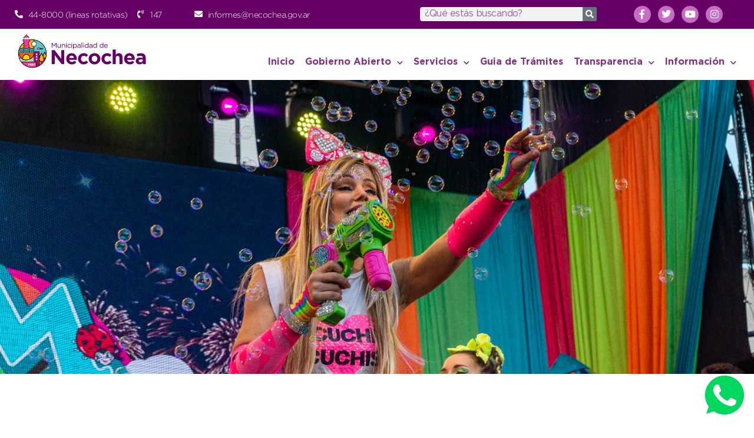

--- FILE ---
content_type: text/html; charset=UTF-8
request_url: https://necochea.gov.ar/con-un-espectacular-show-panam-conquisto-el-corazon-de-toda-la-familia/
body_size: 21822
content:
<!doctype html>
<html lang="es">
<head>
	<meta charset="UTF-8">
	<meta name="viewport" content="width=device-width, initial-scale=1">
	<link rel="profile" href="https://gmpg.org/xfn/11">
	<title>Con un espectacular show, Panam conquistó el corazón de toda la familia &#8211; Municipalidad de Necochea</title>
<meta name='robots' content='max-image-preview:large' />
<link rel='dns-prefetch' href='//unpkg.com' />
<link rel="alternate" type="application/rss+xml" title="Municipalidad de Necochea &raquo; Feed" href="https://necochea.gov.ar/feed/" />
<link rel="alternate" type="application/rss+xml" title="Municipalidad de Necochea &raquo; Feed de los comentarios" href="https://necochea.gov.ar/comments/feed/" />
<link rel="alternate" title="oEmbed (JSON)" type="application/json+oembed" href="https://necochea.gov.ar/wp-json/oembed/1.0/embed?url=https%3A%2F%2Fnecochea.gov.ar%2Fcon-un-espectacular-show-panam-conquisto-el-corazon-de-toda-la-familia%2F" />
<link rel="alternate" title="oEmbed (XML)" type="text/xml+oembed" href="https://necochea.gov.ar/wp-json/oembed/1.0/embed?url=https%3A%2F%2Fnecochea.gov.ar%2Fcon-un-espectacular-show-panam-conquisto-el-corazon-de-toda-la-familia%2F&#038;format=xml" />
<style id='wp-img-auto-sizes-contain-inline-css'>
img:is([sizes=auto i],[sizes^="auto," i]){contain-intrinsic-size:3000px 1500px}
/*# sourceURL=wp-img-auto-sizes-contain-inline-css */
</style>
<style id='wp-emoji-styles-inline-css'>

	img.wp-smiley, img.emoji {
		display: inline !important;
		border: none !important;
		box-shadow: none !important;
		height: 1em !important;
		width: 1em !important;
		margin: 0 0.07em !important;
		vertical-align: -0.1em !important;
		background: none !important;
		padding: 0 !important;
	}
/*# sourceURL=wp-emoji-styles-inline-css */
</style>
<link rel='stylesheet' id='wp-block-library-css' href='https://necochea.gov.ar/wp-includes/css/dist/block-library/style.min.css?ver=6.9' media='all' />
<style id='wp-block-gallery-inline-css'>
.blocks-gallery-grid:not(.has-nested-images),.wp-block-gallery:not(.has-nested-images){display:flex;flex-wrap:wrap;list-style-type:none;margin:0;padding:0}.blocks-gallery-grid:not(.has-nested-images) .blocks-gallery-image,.blocks-gallery-grid:not(.has-nested-images) .blocks-gallery-item,.wp-block-gallery:not(.has-nested-images) .blocks-gallery-image,.wp-block-gallery:not(.has-nested-images) .blocks-gallery-item{display:flex;flex-direction:column;flex-grow:1;justify-content:center;margin:0 1em 1em 0;position:relative;width:calc(50% - 1em)}.blocks-gallery-grid:not(.has-nested-images) .blocks-gallery-image:nth-of-type(2n),.blocks-gallery-grid:not(.has-nested-images) .blocks-gallery-item:nth-of-type(2n),.wp-block-gallery:not(.has-nested-images) .blocks-gallery-image:nth-of-type(2n),.wp-block-gallery:not(.has-nested-images) .blocks-gallery-item:nth-of-type(2n){margin-right:0}.blocks-gallery-grid:not(.has-nested-images) .blocks-gallery-image figure,.blocks-gallery-grid:not(.has-nested-images) .blocks-gallery-item figure,.wp-block-gallery:not(.has-nested-images) .blocks-gallery-image figure,.wp-block-gallery:not(.has-nested-images) .blocks-gallery-item figure{align-items:flex-end;display:flex;height:100%;justify-content:flex-start;margin:0}.blocks-gallery-grid:not(.has-nested-images) .blocks-gallery-image img,.blocks-gallery-grid:not(.has-nested-images) .blocks-gallery-item img,.wp-block-gallery:not(.has-nested-images) .blocks-gallery-image img,.wp-block-gallery:not(.has-nested-images) .blocks-gallery-item img{display:block;height:auto;max-width:100%;width:auto}.blocks-gallery-grid:not(.has-nested-images) .blocks-gallery-image figcaption,.blocks-gallery-grid:not(.has-nested-images) .blocks-gallery-item figcaption,.wp-block-gallery:not(.has-nested-images) .blocks-gallery-image figcaption,.wp-block-gallery:not(.has-nested-images) .blocks-gallery-item figcaption{background:linear-gradient(0deg,#000000b3,#0000004d 70%,#0000);bottom:0;box-sizing:border-box;color:#fff;font-size:.8em;margin:0;max-height:100%;overflow:auto;padding:3em .77em .7em;position:absolute;text-align:center;width:100%;z-index:2}.blocks-gallery-grid:not(.has-nested-images) .blocks-gallery-image figcaption img,.blocks-gallery-grid:not(.has-nested-images) .blocks-gallery-item figcaption img,.wp-block-gallery:not(.has-nested-images) .blocks-gallery-image figcaption img,.wp-block-gallery:not(.has-nested-images) .blocks-gallery-item figcaption img{display:inline}.blocks-gallery-grid:not(.has-nested-images) figcaption,.wp-block-gallery:not(.has-nested-images) figcaption{flex-grow:1}.blocks-gallery-grid:not(.has-nested-images).is-cropped .blocks-gallery-image a,.blocks-gallery-grid:not(.has-nested-images).is-cropped .blocks-gallery-image img,.blocks-gallery-grid:not(.has-nested-images).is-cropped .blocks-gallery-item a,.blocks-gallery-grid:not(.has-nested-images).is-cropped .blocks-gallery-item img,.wp-block-gallery:not(.has-nested-images).is-cropped .blocks-gallery-image a,.wp-block-gallery:not(.has-nested-images).is-cropped .blocks-gallery-image img,.wp-block-gallery:not(.has-nested-images).is-cropped .blocks-gallery-item a,.wp-block-gallery:not(.has-nested-images).is-cropped .blocks-gallery-item img{flex:1;height:100%;object-fit:cover;width:100%}.blocks-gallery-grid:not(.has-nested-images).columns-1 .blocks-gallery-image,.blocks-gallery-grid:not(.has-nested-images).columns-1 .blocks-gallery-item,.wp-block-gallery:not(.has-nested-images).columns-1 .blocks-gallery-image,.wp-block-gallery:not(.has-nested-images).columns-1 .blocks-gallery-item{margin-right:0;width:100%}@media (min-width:600px){.blocks-gallery-grid:not(.has-nested-images).columns-3 .blocks-gallery-image,.blocks-gallery-grid:not(.has-nested-images).columns-3 .blocks-gallery-item,.wp-block-gallery:not(.has-nested-images).columns-3 .blocks-gallery-image,.wp-block-gallery:not(.has-nested-images).columns-3 .blocks-gallery-item{margin-right:1em;width:calc(33.33333% - .66667em)}.blocks-gallery-grid:not(.has-nested-images).columns-4 .blocks-gallery-image,.blocks-gallery-grid:not(.has-nested-images).columns-4 .blocks-gallery-item,.wp-block-gallery:not(.has-nested-images).columns-4 .blocks-gallery-image,.wp-block-gallery:not(.has-nested-images).columns-4 .blocks-gallery-item{margin-right:1em;width:calc(25% - .75em)}.blocks-gallery-grid:not(.has-nested-images).columns-5 .blocks-gallery-image,.blocks-gallery-grid:not(.has-nested-images).columns-5 .blocks-gallery-item,.wp-block-gallery:not(.has-nested-images).columns-5 .blocks-gallery-image,.wp-block-gallery:not(.has-nested-images).columns-5 .blocks-gallery-item{margin-right:1em;width:calc(20% - .8em)}.blocks-gallery-grid:not(.has-nested-images).columns-6 .blocks-gallery-image,.blocks-gallery-grid:not(.has-nested-images).columns-6 .blocks-gallery-item,.wp-block-gallery:not(.has-nested-images).columns-6 .blocks-gallery-image,.wp-block-gallery:not(.has-nested-images).columns-6 .blocks-gallery-item{margin-right:1em;width:calc(16.66667% - .83333em)}.blocks-gallery-grid:not(.has-nested-images).columns-7 .blocks-gallery-image,.blocks-gallery-grid:not(.has-nested-images).columns-7 .blocks-gallery-item,.wp-block-gallery:not(.has-nested-images).columns-7 .blocks-gallery-image,.wp-block-gallery:not(.has-nested-images).columns-7 .blocks-gallery-item{margin-right:1em;width:calc(14.28571% - .85714em)}.blocks-gallery-grid:not(.has-nested-images).columns-8 .blocks-gallery-image,.blocks-gallery-grid:not(.has-nested-images).columns-8 .blocks-gallery-item,.wp-block-gallery:not(.has-nested-images).columns-8 .blocks-gallery-image,.wp-block-gallery:not(.has-nested-images).columns-8 .blocks-gallery-item{margin-right:1em;width:calc(12.5% - .875em)}.blocks-gallery-grid:not(.has-nested-images).columns-1 .blocks-gallery-image:nth-of-type(1n),.blocks-gallery-grid:not(.has-nested-images).columns-1 .blocks-gallery-item:nth-of-type(1n),.blocks-gallery-grid:not(.has-nested-images).columns-2 .blocks-gallery-image:nth-of-type(2n),.blocks-gallery-grid:not(.has-nested-images).columns-2 .blocks-gallery-item:nth-of-type(2n),.blocks-gallery-grid:not(.has-nested-images).columns-3 .blocks-gallery-image:nth-of-type(3n),.blocks-gallery-grid:not(.has-nested-images).columns-3 .blocks-gallery-item:nth-of-type(3n),.blocks-gallery-grid:not(.has-nested-images).columns-4 .blocks-gallery-image:nth-of-type(4n),.blocks-gallery-grid:not(.has-nested-images).columns-4 .blocks-gallery-item:nth-of-type(4n),.blocks-gallery-grid:not(.has-nested-images).columns-5 .blocks-gallery-image:nth-of-type(5n),.blocks-gallery-grid:not(.has-nested-images).columns-5 .blocks-gallery-item:nth-of-type(5n),.blocks-gallery-grid:not(.has-nested-images).columns-6 .blocks-gallery-image:nth-of-type(6n),.blocks-gallery-grid:not(.has-nested-images).columns-6 .blocks-gallery-item:nth-of-type(6n),.blocks-gallery-grid:not(.has-nested-images).columns-7 .blocks-gallery-image:nth-of-type(7n),.blocks-gallery-grid:not(.has-nested-images).columns-7 .blocks-gallery-item:nth-of-type(7n),.blocks-gallery-grid:not(.has-nested-images).columns-8 .blocks-gallery-image:nth-of-type(8n),.blocks-gallery-grid:not(.has-nested-images).columns-8 .blocks-gallery-item:nth-of-type(8n),.wp-block-gallery:not(.has-nested-images).columns-1 .blocks-gallery-image:nth-of-type(1n),.wp-block-gallery:not(.has-nested-images).columns-1 .blocks-gallery-item:nth-of-type(1n),.wp-block-gallery:not(.has-nested-images).columns-2 .blocks-gallery-image:nth-of-type(2n),.wp-block-gallery:not(.has-nested-images).columns-2 .blocks-gallery-item:nth-of-type(2n),.wp-block-gallery:not(.has-nested-images).columns-3 .blocks-gallery-image:nth-of-type(3n),.wp-block-gallery:not(.has-nested-images).columns-3 .blocks-gallery-item:nth-of-type(3n),.wp-block-gallery:not(.has-nested-images).columns-4 .blocks-gallery-image:nth-of-type(4n),.wp-block-gallery:not(.has-nested-images).columns-4 .blocks-gallery-item:nth-of-type(4n),.wp-block-gallery:not(.has-nested-images).columns-5 .blocks-gallery-image:nth-of-type(5n),.wp-block-gallery:not(.has-nested-images).columns-5 .blocks-gallery-item:nth-of-type(5n),.wp-block-gallery:not(.has-nested-images).columns-6 .blocks-gallery-image:nth-of-type(6n),.wp-block-gallery:not(.has-nested-images).columns-6 .blocks-gallery-item:nth-of-type(6n),.wp-block-gallery:not(.has-nested-images).columns-7 .blocks-gallery-image:nth-of-type(7n),.wp-block-gallery:not(.has-nested-images).columns-7 .blocks-gallery-item:nth-of-type(7n),.wp-block-gallery:not(.has-nested-images).columns-8 .blocks-gallery-image:nth-of-type(8n),.wp-block-gallery:not(.has-nested-images).columns-8 .blocks-gallery-item:nth-of-type(8n){margin-right:0}}.blocks-gallery-grid:not(.has-nested-images) .blocks-gallery-image:last-child,.blocks-gallery-grid:not(.has-nested-images) .blocks-gallery-item:last-child,.wp-block-gallery:not(.has-nested-images) .blocks-gallery-image:last-child,.wp-block-gallery:not(.has-nested-images) .blocks-gallery-item:last-child{margin-right:0}.blocks-gallery-grid:not(.has-nested-images).alignleft,.blocks-gallery-grid:not(.has-nested-images).alignright,.wp-block-gallery:not(.has-nested-images).alignleft,.wp-block-gallery:not(.has-nested-images).alignright{max-width:420px;width:100%}.blocks-gallery-grid:not(.has-nested-images).aligncenter .blocks-gallery-item figure,.wp-block-gallery:not(.has-nested-images).aligncenter .blocks-gallery-item figure{justify-content:center}.wp-block-gallery:not(.is-cropped) .blocks-gallery-item{align-self:flex-start}figure.wp-block-gallery.has-nested-images{align-items:normal}.wp-block-gallery.has-nested-images figure.wp-block-image:not(#individual-image){margin:0;width:calc(50% - var(--wp--style--unstable-gallery-gap, 16px)/2)}.wp-block-gallery.has-nested-images figure.wp-block-image{box-sizing:border-box;display:flex;flex-direction:column;flex-grow:1;justify-content:center;max-width:100%;position:relative}.wp-block-gallery.has-nested-images figure.wp-block-image>a,.wp-block-gallery.has-nested-images figure.wp-block-image>div{flex-direction:column;flex-grow:1;margin:0}.wp-block-gallery.has-nested-images figure.wp-block-image img{display:block;height:auto;max-width:100%!important;width:auto}.wp-block-gallery.has-nested-images figure.wp-block-image figcaption,.wp-block-gallery.has-nested-images figure.wp-block-image:has(figcaption):before{bottom:0;left:0;max-height:100%;position:absolute;right:0}.wp-block-gallery.has-nested-images figure.wp-block-image:has(figcaption):before{backdrop-filter:blur(3px);content:"";height:100%;-webkit-mask-image:linear-gradient(0deg,#000 20%,#0000);mask-image:linear-gradient(0deg,#000 20%,#0000);max-height:40%;pointer-events:none}.wp-block-gallery.has-nested-images figure.wp-block-image figcaption{box-sizing:border-box;color:#fff;font-size:13px;margin:0;overflow:auto;padding:1em;text-align:center;text-shadow:0 0 1.5px #000}.wp-block-gallery.has-nested-images figure.wp-block-image figcaption::-webkit-scrollbar{height:12px;width:12px}.wp-block-gallery.has-nested-images figure.wp-block-image figcaption::-webkit-scrollbar-track{background-color:initial}.wp-block-gallery.has-nested-images figure.wp-block-image figcaption::-webkit-scrollbar-thumb{background-clip:padding-box;background-color:initial;border:3px solid #0000;border-radius:8px}.wp-block-gallery.has-nested-images figure.wp-block-image figcaption:focus-within::-webkit-scrollbar-thumb,.wp-block-gallery.has-nested-images figure.wp-block-image figcaption:focus::-webkit-scrollbar-thumb,.wp-block-gallery.has-nested-images figure.wp-block-image figcaption:hover::-webkit-scrollbar-thumb{background-color:#fffc}.wp-block-gallery.has-nested-images figure.wp-block-image figcaption{scrollbar-color:#0000 #0000;scrollbar-gutter:stable both-edges;scrollbar-width:thin}.wp-block-gallery.has-nested-images figure.wp-block-image figcaption:focus,.wp-block-gallery.has-nested-images figure.wp-block-image figcaption:focus-within,.wp-block-gallery.has-nested-images figure.wp-block-image figcaption:hover{scrollbar-color:#fffc #0000}.wp-block-gallery.has-nested-images figure.wp-block-image figcaption{will-change:transform}@media (hover:none){.wp-block-gallery.has-nested-images figure.wp-block-image figcaption{scrollbar-color:#fffc #0000}}.wp-block-gallery.has-nested-images figure.wp-block-image figcaption{background:linear-gradient(0deg,#0006,#0000)}.wp-block-gallery.has-nested-images figure.wp-block-image figcaption img{display:inline}.wp-block-gallery.has-nested-images figure.wp-block-image figcaption a{color:inherit}.wp-block-gallery.has-nested-images figure.wp-block-image.has-custom-border img{box-sizing:border-box}.wp-block-gallery.has-nested-images figure.wp-block-image.has-custom-border>a,.wp-block-gallery.has-nested-images figure.wp-block-image.has-custom-border>div,.wp-block-gallery.has-nested-images figure.wp-block-image.is-style-rounded>a,.wp-block-gallery.has-nested-images figure.wp-block-image.is-style-rounded>div{flex:1 1 auto}.wp-block-gallery.has-nested-images figure.wp-block-image.has-custom-border figcaption,.wp-block-gallery.has-nested-images figure.wp-block-image.is-style-rounded figcaption{background:none;color:inherit;flex:initial;margin:0;padding:10px 10px 9px;position:relative;text-shadow:none}.wp-block-gallery.has-nested-images figure.wp-block-image.has-custom-border:before,.wp-block-gallery.has-nested-images figure.wp-block-image.is-style-rounded:before{content:none}.wp-block-gallery.has-nested-images figcaption{flex-basis:100%;flex-grow:1;text-align:center}.wp-block-gallery.has-nested-images:not(.is-cropped) figure.wp-block-image:not(#individual-image){margin-bottom:auto;margin-top:0}.wp-block-gallery.has-nested-images.is-cropped figure.wp-block-image:not(#individual-image){align-self:inherit}.wp-block-gallery.has-nested-images.is-cropped figure.wp-block-image:not(#individual-image)>a,.wp-block-gallery.has-nested-images.is-cropped figure.wp-block-image:not(#individual-image)>div:not(.components-drop-zone){display:flex}.wp-block-gallery.has-nested-images.is-cropped figure.wp-block-image:not(#individual-image) a,.wp-block-gallery.has-nested-images.is-cropped figure.wp-block-image:not(#individual-image) img{flex:1 0 0%;height:100%;object-fit:cover;width:100%}.wp-block-gallery.has-nested-images.columns-1 figure.wp-block-image:not(#individual-image){width:100%}@media (min-width:600px){.wp-block-gallery.has-nested-images.columns-3 figure.wp-block-image:not(#individual-image){width:calc(33.33333% - var(--wp--style--unstable-gallery-gap, 16px)*.66667)}.wp-block-gallery.has-nested-images.columns-4 figure.wp-block-image:not(#individual-image){width:calc(25% - var(--wp--style--unstable-gallery-gap, 16px)*.75)}.wp-block-gallery.has-nested-images.columns-5 figure.wp-block-image:not(#individual-image){width:calc(20% - var(--wp--style--unstable-gallery-gap, 16px)*.8)}.wp-block-gallery.has-nested-images.columns-6 figure.wp-block-image:not(#individual-image){width:calc(16.66667% - var(--wp--style--unstable-gallery-gap, 16px)*.83333)}.wp-block-gallery.has-nested-images.columns-7 figure.wp-block-image:not(#individual-image){width:calc(14.28571% - var(--wp--style--unstable-gallery-gap, 16px)*.85714)}.wp-block-gallery.has-nested-images.columns-8 figure.wp-block-image:not(#individual-image){width:calc(12.5% - var(--wp--style--unstable-gallery-gap, 16px)*.875)}.wp-block-gallery.has-nested-images.columns-default figure.wp-block-image:not(#individual-image){width:calc(33.33% - var(--wp--style--unstable-gallery-gap, 16px)*.66667)}.wp-block-gallery.has-nested-images.columns-default figure.wp-block-image:not(#individual-image):first-child:nth-last-child(2),.wp-block-gallery.has-nested-images.columns-default figure.wp-block-image:not(#individual-image):first-child:nth-last-child(2)~figure.wp-block-image:not(#individual-image){width:calc(50% - var(--wp--style--unstable-gallery-gap, 16px)*.5)}.wp-block-gallery.has-nested-images.columns-default figure.wp-block-image:not(#individual-image):first-child:last-child{width:100%}}.wp-block-gallery.has-nested-images.alignleft,.wp-block-gallery.has-nested-images.alignright{max-width:420px;width:100%}.wp-block-gallery.has-nested-images.aligncenter{justify-content:center}
/*# sourceURL=https://necochea.gov.ar/wp-includes/blocks/gallery/style.min.css */
</style>
<style id='wp-block-image-inline-css'>
.wp-block-image>a,.wp-block-image>figure>a{display:inline-block}.wp-block-image img{box-sizing:border-box;height:auto;max-width:100%;vertical-align:bottom}@media not (prefers-reduced-motion){.wp-block-image img.hide{visibility:hidden}.wp-block-image img.show{animation:show-content-image .4s}}.wp-block-image[style*=border-radius] img,.wp-block-image[style*=border-radius]>a{border-radius:inherit}.wp-block-image.has-custom-border img{box-sizing:border-box}.wp-block-image.aligncenter{text-align:center}.wp-block-image.alignfull>a,.wp-block-image.alignwide>a{width:100%}.wp-block-image.alignfull img,.wp-block-image.alignwide img{height:auto;width:100%}.wp-block-image .aligncenter,.wp-block-image .alignleft,.wp-block-image .alignright,.wp-block-image.aligncenter,.wp-block-image.alignleft,.wp-block-image.alignright{display:table}.wp-block-image .aligncenter>figcaption,.wp-block-image .alignleft>figcaption,.wp-block-image .alignright>figcaption,.wp-block-image.aligncenter>figcaption,.wp-block-image.alignleft>figcaption,.wp-block-image.alignright>figcaption{caption-side:bottom;display:table-caption}.wp-block-image .alignleft{float:left;margin:.5em 1em .5em 0}.wp-block-image .alignright{float:right;margin:.5em 0 .5em 1em}.wp-block-image .aligncenter{margin-left:auto;margin-right:auto}.wp-block-image :where(figcaption){margin-bottom:1em;margin-top:.5em}.wp-block-image.is-style-circle-mask img{border-radius:9999px}@supports ((-webkit-mask-image:none) or (mask-image:none)) or (-webkit-mask-image:none){.wp-block-image.is-style-circle-mask img{border-radius:0;-webkit-mask-image:url('data:image/svg+xml;utf8,<svg viewBox="0 0 100 100" xmlns="http://www.w3.org/2000/svg"><circle cx="50" cy="50" r="50"/></svg>');mask-image:url('data:image/svg+xml;utf8,<svg viewBox="0 0 100 100" xmlns="http://www.w3.org/2000/svg"><circle cx="50" cy="50" r="50"/></svg>');mask-mode:alpha;-webkit-mask-position:center;mask-position:center;-webkit-mask-repeat:no-repeat;mask-repeat:no-repeat;-webkit-mask-size:contain;mask-size:contain}}:root :where(.wp-block-image.is-style-rounded img,.wp-block-image .is-style-rounded img){border-radius:9999px}.wp-block-image figure{margin:0}.wp-lightbox-container{display:flex;flex-direction:column;position:relative}.wp-lightbox-container img{cursor:zoom-in}.wp-lightbox-container img:hover+button{opacity:1}.wp-lightbox-container button{align-items:center;backdrop-filter:blur(16px) saturate(180%);background-color:#5a5a5a40;border:none;border-radius:4px;cursor:zoom-in;display:flex;height:20px;justify-content:center;opacity:0;padding:0;position:absolute;right:16px;text-align:center;top:16px;width:20px;z-index:100}@media not (prefers-reduced-motion){.wp-lightbox-container button{transition:opacity .2s ease}}.wp-lightbox-container button:focus-visible{outline:3px auto #5a5a5a40;outline:3px auto -webkit-focus-ring-color;outline-offset:3px}.wp-lightbox-container button:hover{cursor:pointer;opacity:1}.wp-lightbox-container button:focus{opacity:1}.wp-lightbox-container button:focus,.wp-lightbox-container button:hover,.wp-lightbox-container button:not(:hover):not(:active):not(.has-background){background-color:#5a5a5a40;border:none}.wp-lightbox-overlay{box-sizing:border-box;cursor:zoom-out;height:100vh;left:0;overflow:hidden;position:fixed;top:0;visibility:hidden;width:100%;z-index:100000}.wp-lightbox-overlay .close-button{align-items:center;cursor:pointer;display:flex;justify-content:center;min-height:40px;min-width:40px;padding:0;position:absolute;right:calc(env(safe-area-inset-right) + 16px);top:calc(env(safe-area-inset-top) + 16px);z-index:5000000}.wp-lightbox-overlay .close-button:focus,.wp-lightbox-overlay .close-button:hover,.wp-lightbox-overlay .close-button:not(:hover):not(:active):not(.has-background){background:none;border:none}.wp-lightbox-overlay .lightbox-image-container{height:var(--wp--lightbox-container-height);left:50%;overflow:hidden;position:absolute;top:50%;transform:translate(-50%,-50%);transform-origin:top left;width:var(--wp--lightbox-container-width);z-index:9999999999}.wp-lightbox-overlay .wp-block-image{align-items:center;box-sizing:border-box;display:flex;height:100%;justify-content:center;margin:0;position:relative;transform-origin:0 0;width:100%;z-index:3000000}.wp-lightbox-overlay .wp-block-image img{height:var(--wp--lightbox-image-height);min-height:var(--wp--lightbox-image-height);min-width:var(--wp--lightbox-image-width);width:var(--wp--lightbox-image-width)}.wp-lightbox-overlay .wp-block-image figcaption{display:none}.wp-lightbox-overlay button{background:none;border:none}.wp-lightbox-overlay .scrim{background-color:#fff;height:100%;opacity:.9;position:absolute;width:100%;z-index:2000000}.wp-lightbox-overlay.active{visibility:visible}@media not (prefers-reduced-motion){.wp-lightbox-overlay.active{animation:turn-on-visibility .25s both}.wp-lightbox-overlay.active img{animation:turn-on-visibility .35s both}.wp-lightbox-overlay.show-closing-animation:not(.active){animation:turn-off-visibility .35s both}.wp-lightbox-overlay.show-closing-animation:not(.active) img{animation:turn-off-visibility .25s both}.wp-lightbox-overlay.zoom.active{animation:none;opacity:1;visibility:visible}.wp-lightbox-overlay.zoom.active .lightbox-image-container{animation:lightbox-zoom-in .4s}.wp-lightbox-overlay.zoom.active .lightbox-image-container img{animation:none}.wp-lightbox-overlay.zoom.active .scrim{animation:turn-on-visibility .4s forwards}.wp-lightbox-overlay.zoom.show-closing-animation:not(.active){animation:none}.wp-lightbox-overlay.zoom.show-closing-animation:not(.active) .lightbox-image-container{animation:lightbox-zoom-out .4s}.wp-lightbox-overlay.zoom.show-closing-animation:not(.active) .lightbox-image-container img{animation:none}.wp-lightbox-overlay.zoom.show-closing-animation:not(.active) .scrim{animation:turn-off-visibility .4s forwards}}@keyframes show-content-image{0%{visibility:hidden}99%{visibility:hidden}to{visibility:visible}}@keyframes turn-on-visibility{0%{opacity:0}to{opacity:1}}@keyframes turn-off-visibility{0%{opacity:1;visibility:visible}99%{opacity:0;visibility:visible}to{opacity:0;visibility:hidden}}@keyframes lightbox-zoom-in{0%{transform:translate(calc((-100vw + var(--wp--lightbox-scrollbar-width))/2 + var(--wp--lightbox-initial-left-position)),calc(-50vh + var(--wp--lightbox-initial-top-position))) scale(var(--wp--lightbox-scale))}to{transform:translate(-50%,-50%) scale(1)}}@keyframes lightbox-zoom-out{0%{transform:translate(-50%,-50%) scale(1);visibility:visible}99%{visibility:visible}to{transform:translate(calc((-100vw + var(--wp--lightbox-scrollbar-width))/2 + var(--wp--lightbox-initial-left-position)),calc(-50vh + var(--wp--lightbox-initial-top-position))) scale(var(--wp--lightbox-scale));visibility:hidden}}
/*# sourceURL=https://necochea.gov.ar/wp-includes/blocks/image/style.min.css */
</style>
<style id='wp-block-paragraph-inline-css'>
.is-small-text{font-size:.875em}.is-regular-text{font-size:1em}.is-large-text{font-size:2.25em}.is-larger-text{font-size:3em}.has-drop-cap:not(:focus):first-letter{float:left;font-size:8.4em;font-style:normal;font-weight:100;line-height:.68;margin:.05em .1em 0 0;text-transform:uppercase}body.rtl .has-drop-cap:not(:focus):first-letter{float:none;margin-left:.1em}p.has-drop-cap.has-background{overflow:hidden}:root :where(p.has-background){padding:1.25em 2.375em}:where(p.has-text-color:not(.has-link-color)) a{color:inherit}p.has-text-align-left[style*="writing-mode:vertical-lr"],p.has-text-align-right[style*="writing-mode:vertical-rl"]{rotate:180deg}
/*# sourceURL=https://necochea.gov.ar/wp-includes/blocks/paragraph/style.min.css */
</style>
<style id='global-styles-inline-css'>
:root{--wp--preset--aspect-ratio--square: 1;--wp--preset--aspect-ratio--4-3: 4/3;--wp--preset--aspect-ratio--3-4: 3/4;--wp--preset--aspect-ratio--3-2: 3/2;--wp--preset--aspect-ratio--2-3: 2/3;--wp--preset--aspect-ratio--16-9: 16/9;--wp--preset--aspect-ratio--9-16: 9/16;--wp--preset--color--black: #000000;--wp--preset--color--cyan-bluish-gray: #abb8c3;--wp--preset--color--white: #ffffff;--wp--preset--color--pale-pink: #f78da7;--wp--preset--color--vivid-red: #cf2e2e;--wp--preset--color--luminous-vivid-orange: #ff6900;--wp--preset--color--luminous-vivid-amber: #fcb900;--wp--preset--color--light-green-cyan: #7bdcb5;--wp--preset--color--vivid-green-cyan: #00d084;--wp--preset--color--pale-cyan-blue: #8ed1fc;--wp--preset--color--vivid-cyan-blue: #0693e3;--wp--preset--color--vivid-purple: #9b51e0;--wp--preset--gradient--vivid-cyan-blue-to-vivid-purple: linear-gradient(135deg,rgb(6,147,227) 0%,rgb(155,81,224) 100%);--wp--preset--gradient--light-green-cyan-to-vivid-green-cyan: linear-gradient(135deg,rgb(122,220,180) 0%,rgb(0,208,130) 100%);--wp--preset--gradient--luminous-vivid-amber-to-luminous-vivid-orange: linear-gradient(135deg,rgb(252,185,0) 0%,rgb(255,105,0) 100%);--wp--preset--gradient--luminous-vivid-orange-to-vivid-red: linear-gradient(135deg,rgb(255,105,0) 0%,rgb(207,46,46) 100%);--wp--preset--gradient--very-light-gray-to-cyan-bluish-gray: linear-gradient(135deg,rgb(238,238,238) 0%,rgb(169,184,195) 100%);--wp--preset--gradient--cool-to-warm-spectrum: linear-gradient(135deg,rgb(74,234,220) 0%,rgb(151,120,209) 20%,rgb(207,42,186) 40%,rgb(238,44,130) 60%,rgb(251,105,98) 80%,rgb(254,248,76) 100%);--wp--preset--gradient--blush-light-purple: linear-gradient(135deg,rgb(255,206,236) 0%,rgb(152,150,240) 100%);--wp--preset--gradient--blush-bordeaux: linear-gradient(135deg,rgb(254,205,165) 0%,rgb(254,45,45) 50%,rgb(107,0,62) 100%);--wp--preset--gradient--luminous-dusk: linear-gradient(135deg,rgb(255,203,112) 0%,rgb(199,81,192) 50%,rgb(65,88,208) 100%);--wp--preset--gradient--pale-ocean: linear-gradient(135deg,rgb(255,245,203) 0%,rgb(182,227,212) 50%,rgb(51,167,181) 100%);--wp--preset--gradient--electric-grass: linear-gradient(135deg,rgb(202,248,128) 0%,rgb(113,206,126) 100%);--wp--preset--gradient--midnight: linear-gradient(135deg,rgb(2,3,129) 0%,rgb(40,116,252) 100%);--wp--preset--font-size--small: 13px;--wp--preset--font-size--medium: 20px;--wp--preset--font-size--large: 36px;--wp--preset--font-size--x-large: 42px;--wp--preset--spacing--20: 0.44rem;--wp--preset--spacing--30: 0.67rem;--wp--preset--spacing--40: 1rem;--wp--preset--spacing--50: 1.5rem;--wp--preset--spacing--60: 2.25rem;--wp--preset--spacing--70: 3.38rem;--wp--preset--spacing--80: 5.06rem;--wp--preset--shadow--natural: 6px 6px 9px rgba(0, 0, 0, 0.2);--wp--preset--shadow--deep: 12px 12px 50px rgba(0, 0, 0, 0.4);--wp--preset--shadow--sharp: 6px 6px 0px rgba(0, 0, 0, 0.2);--wp--preset--shadow--outlined: 6px 6px 0px -3px rgb(255, 255, 255), 6px 6px rgb(0, 0, 0);--wp--preset--shadow--crisp: 6px 6px 0px rgb(0, 0, 0);}:root { --wp--style--global--content-size: 800px;--wp--style--global--wide-size: 1200px; }:where(body) { margin: 0; }.wp-site-blocks > .alignleft { float: left; margin-right: 2em; }.wp-site-blocks > .alignright { float: right; margin-left: 2em; }.wp-site-blocks > .aligncenter { justify-content: center; margin-left: auto; margin-right: auto; }:where(.wp-site-blocks) > * { margin-block-start: 24px; margin-block-end: 0; }:where(.wp-site-blocks) > :first-child { margin-block-start: 0; }:where(.wp-site-blocks) > :last-child { margin-block-end: 0; }:root { --wp--style--block-gap: 24px; }:root :where(.is-layout-flow) > :first-child{margin-block-start: 0;}:root :where(.is-layout-flow) > :last-child{margin-block-end: 0;}:root :where(.is-layout-flow) > *{margin-block-start: 24px;margin-block-end: 0;}:root :where(.is-layout-constrained) > :first-child{margin-block-start: 0;}:root :where(.is-layout-constrained) > :last-child{margin-block-end: 0;}:root :where(.is-layout-constrained) > *{margin-block-start: 24px;margin-block-end: 0;}:root :where(.is-layout-flex){gap: 24px;}:root :where(.is-layout-grid){gap: 24px;}.is-layout-flow > .alignleft{float: left;margin-inline-start: 0;margin-inline-end: 2em;}.is-layout-flow > .alignright{float: right;margin-inline-start: 2em;margin-inline-end: 0;}.is-layout-flow > .aligncenter{margin-left: auto !important;margin-right: auto !important;}.is-layout-constrained > .alignleft{float: left;margin-inline-start: 0;margin-inline-end: 2em;}.is-layout-constrained > .alignright{float: right;margin-inline-start: 2em;margin-inline-end: 0;}.is-layout-constrained > .aligncenter{margin-left: auto !important;margin-right: auto !important;}.is-layout-constrained > :where(:not(.alignleft):not(.alignright):not(.alignfull)){max-width: var(--wp--style--global--content-size);margin-left: auto !important;margin-right: auto !important;}.is-layout-constrained > .alignwide{max-width: var(--wp--style--global--wide-size);}body .is-layout-flex{display: flex;}.is-layout-flex{flex-wrap: wrap;align-items: center;}.is-layout-flex > :is(*, div){margin: 0;}body .is-layout-grid{display: grid;}.is-layout-grid > :is(*, div){margin: 0;}body{padding-top: 0px;padding-right: 0px;padding-bottom: 0px;padding-left: 0px;}a:where(:not(.wp-element-button)){text-decoration: underline;}:root :where(.wp-element-button, .wp-block-button__link){background-color: #32373c;border-width: 0;color: #fff;font-family: inherit;font-size: inherit;font-style: inherit;font-weight: inherit;letter-spacing: inherit;line-height: inherit;padding-top: calc(0.667em + 2px);padding-right: calc(1.333em + 2px);padding-bottom: calc(0.667em + 2px);padding-left: calc(1.333em + 2px);text-decoration: none;text-transform: inherit;}.has-black-color{color: var(--wp--preset--color--black) !important;}.has-cyan-bluish-gray-color{color: var(--wp--preset--color--cyan-bluish-gray) !important;}.has-white-color{color: var(--wp--preset--color--white) !important;}.has-pale-pink-color{color: var(--wp--preset--color--pale-pink) !important;}.has-vivid-red-color{color: var(--wp--preset--color--vivid-red) !important;}.has-luminous-vivid-orange-color{color: var(--wp--preset--color--luminous-vivid-orange) !important;}.has-luminous-vivid-amber-color{color: var(--wp--preset--color--luminous-vivid-amber) !important;}.has-light-green-cyan-color{color: var(--wp--preset--color--light-green-cyan) !important;}.has-vivid-green-cyan-color{color: var(--wp--preset--color--vivid-green-cyan) !important;}.has-pale-cyan-blue-color{color: var(--wp--preset--color--pale-cyan-blue) !important;}.has-vivid-cyan-blue-color{color: var(--wp--preset--color--vivid-cyan-blue) !important;}.has-vivid-purple-color{color: var(--wp--preset--color--vivid-purple) !important;}.has-black-background-color{background-color: var(--wp--preset--color--black) !important;}.has-cyan-bluish-gray-background-color{background-color: var(--wp--preset--color--cyan-bluish-gray) !important;}.has-white-background-color{background-color: var(--wp--preset--color--white) !important;}.has-pale-pink-background-color{background-color: var(--wp--preset--color--pale-pink) !important;}.has-vivid-red-background-color{background-color: var(--wp--preset--color--vivid-red) !important;}.has-luminous-vivid-orange-background-color{background-color: var(--wp--preset--color--luminous-vivid-orange) !important;}.has-luminous-vivid-amber-background-color{background-color: var(--wp--preset--color--luminous-vivid-amber) !important;}.has-light-green-cyan-background-color{background-color: var(--wp--preset--color--light-green-cyan) !important;}.has-vivid-green-cyan-background-color{background-color: var(--wp--preset--color--vivid-green-cyan) !important;}.has-pale-cyan-blue-background-color{background-color: var(--wp--preset--color--pale-cyan-blue) !important;}.has-vivid-cyan-blue-background-color{background-color: var(--wp--preset--color--vivid-cyan-blue) !important;}.has-vivid-purple-background-color{background-color: var(--wp--preset--color--vivid-purple) !important;}.has-black-border-color{border-color: var(--wp--preset--color--black) !important;}.has-cyan-bluish-gray-border-color{border-color: var(--wp--preset--color--cyan-bluish-gray) !important;}.has-white-border-color{border-color: var(--wp--preset--color--white) !important;}.has-pale-pink-border-color{border-color: var(--wp--preset--color--pale-pink) !important;}.has-vivid-red-border-color{border-color: var(--wp--preset--color--vivid-red) !important;}.has-luminous-vivid-orange-border-color{border-color: var(--wp--preset--color--luminous-vivid-orange) !important;}.has-luminous-vivid-amber-border-color{border-color: var(--wp--preset--color--luminous-vivid-amber) !important;}.has-light-green-cyan-border-color{border-color: var(--wp--preset--color--light-green-cyan) !important;}.has-vivid-green-cyan-border-color{border-color: var(--wp--preset--color--vivid-green-cyan) !important;}.has-pale-cyan-blue-border-color{border-color: var(--wp--preset--color--pale-cyan-blue) !important;}.has-vivid-cyan-blue-border-color{border-color: var(--wp--preset--color--vivid-cyan-blue) !important;}.has-vivid-purple-border-color{border-color: var(--wp--preset--color--vivid-purple) !important;}.has-vivid-cyan-blue-to-vivid-purple-gradient-background{background: var(--wp--preset--gradient--vivid-cyan-blue-to-vivid-purple) !important;}.has-light-green-cyan-to-vivid-green-cyan-gradient-background{background: var(--wp--preset--gradient--light-green-cyan-to-vivid-green-cyan) !important;}.has-luminous-vivid-amber-to-luminous-vivid-orange-gradient-background{background: var(--wp--preset--gradient--luminous-vivid-amber-to-luminous-vivid-orange) !important;}.has-luminous-vivid-orange-to-vivid-red-gradient-background{background: var(--wp--preset--gradient--luminous-vivid-orange-to-vivid-red) !important;}.has-very-light-gray-to-cyan-bluish-gray-gradient-background{background: var(--wp--preset--gradient--very-light-gray-to-cyan-bluish-gray) !important;}.has-cool-to-warm-spectrum-gradient-background{background: var(--wp--preset--gradient--cool-to-warm-spectrum) !important;}.has-blush-light-purple-gradient-background{background: var(--wp--preset--gradient--blush-light-purple) !important;}.has-blush-bordeaux-gradient-background{background: var(--wp--preset--gradient--blush-bordeaux) !important;}.has-luminous-dusk-gradient-background{background: var(--wp--preset--gradient--luminous-dusk) !important;}.has-pale-ocean-gradient-background{background: var(--wp--preset--gradient--pale-ocean) !important;}.has-electric-grass-gradient-background{background: var(--wp--preset--gradient--electric-grass) !important;}.has-midnight-gradient-background{background: var(--wp--preset--gradient--midnight) !important;}.has-small-font-size{font-size: var(--wp--preset--font-size--small) !important;}.has-medium-font-size{font-size: var(--wp--preset--font-size--medium) !important;}.has-large-font-size{font-size: var(--wp--preset--font-size--large) !important;}.has-x-large-font-size{font-size: var(--wp--preset--font-size--x-large) !important;}
/*# sourceURL=global-styles-inline-css */
</style>
<style id='core-block-supports-inline-css'>
.wp-block-gallery.wp-block-gallery-1{--wp--style--unstable-gallery-gap:var( --wp--style--gallery-gap-default, var( --gallery-block--gutter-size, var( --wp--style--block-gap, 0.5em ) ) );gap:var( --wp--style--gallery-gap-default, var( --gallery-block--gutter-size, var( --wp--style--block-gap, 0.5em ) ) );}.wp-block-gallery.wp-block-gallery-2{--wp--style--unstable-gallery-gap:var( --wp--style--gallery-gap-default, var( --gallery-block--gutter-size, var( --wp--style--block-gap, 0.5em ) ) );gap:var( --wp--style--gallery-gap-default, var( --gallery-block--gutter-size, var( --wp--style--block-gap, 0.5em ) ) );}.wp-block-gallery.wp-block-gallery-3{--wp--style--unstable-gallery-gap:var( --wp--style--gallery-gap-default, var( --gallery-block--gutter-size, var( --wp--style--block-gap, 0.5em ) ) );gap:var( --wp--style--gallery-gap-default, var( --gallery-block--gutter-size, var( --wp--style--block-gap, 0.5em ) ) );}.wp-block-gallery.wp-block-gallery-4{--wp--style--unstable-gallery-gap:var( --wp--style--gallery-gap-default, var( --gallery-block--gutter-size, var( --wp--style--block-gap, 0.5em ) ) );gap:var( --wp--style--gallery-gap-default, var( --gallery-block--gutter-size, var( --wp--style--block-gap, 0.5em ) ) );}
/*# sourceURL=core-block-supports-inline-css */
</style>

<link rel='stylesheet' id='jet-engine-frontend-css' href='https://necochea.gov.ar/wp-content/plugins/jet-engine/assets/css/frontend.css?ver=3.6.4.1' media='all' />
<link rel='stylesheet' id='hello-elementor-css' href='https://necochea.gov.ar/wp-content/themes/hello-elementor/assets/css/reset.css?ver=3.4.6' media='all' />
<link rel='stylesheet' id='hello-elementor-theme-style-css' href='https://necochea.gov.ar/wp-content/themes/hello-elementor/assets/css/theme.css?ver=3.4.6' media='all' />
<link rel='stylesheet' id='hello-elementor-header-footer-css' href='https://necochea.gov.ar/wp-content/themes/hello-elementor/assets/css/header-footer.css?ver=3.4.6' media='all' />
<link rel='stylesheet' id='elementor-frontend-css' href='https://necochea.gov.ar/wp-content/plugins/elementor/assets/css/frontend.min.css?ver=3.25.11' media='all' />
<link rel='stylesheet' id='widget-icon-list-css' href='https://necochea.gov.ar/wp-content/plugins/elementor/assets/css/widget-icon-list.min.css?ver=3.25.11' media='all' />
<link rel='stylesheet' id='e-motion-fx-css' href='https://necochea.gov.ar/wp-content/plugins/elementor-pro/assets/css/modules/motion-fx.min.css?ver=3.27.4' media='all' />
<link rel='stylesheet' id='widget-search-form-css' href='https://necochea.gov.ar/wp-content/plugins/elementor-pro/assets/css/widget-search-form.min.css?ver=3.27.4' media='all' />
<link rel='stylesheet' id='elementor-icons-shared-0-css' href='https://necochea.gov.ar/wp-content/plugins/elementor/assets/lib/font-awesome/css/fontawesome.min.css?ver=5.15.3' media='all' />
<link rel='stylesheet' id='elementor-icons-fa-solid-css' href='https://necochea.gov.ar/wp-content/plugins/elementor/assets/lib/font-awesome/css/solid.min.css?ver=5.15.3' media='all' />
<link rel='stylesheet' id='widget-social-icons-css' href='https://necochea.gov.ar/wp-content/plugins/elementor/assets/css/widget-social-icons.min.css?ver=3.25.11' media='all' />
<link rel='stylesheet' id='e-apple-webkit-css' href='https://necochea.gov.ar/wp-content/plugins/elementor/assets/css/conditionals/apple-webkit.min.css?ver=3.25.11' media='all' />
<link rel='stylesheet' id='widget-lottie-css' href='https://necochea.gov.ar/wp-content/plugins/elementor-pro/assets/css/widget-lottie.min.css?ver=3.27.4' media='all' />
<link rel='stylesheet' id='widget-nav-menu-css' href='https://necochea.gov.ar/wp-content/plugins/elementor-pro/assets/css/widget-nav-menu.min.css?ver=3.27.4' media='all' />
<link rel='stylesheet' id='e-sticky-css' href='https://necochea.gov.ar/wp-content/plugins/elementor-pro/assets/css/modules/sticky.min.css?ver=3.27.4' media='all' />
<link rel='stylesheet' id='widget-heading-css' href='https://necochea.gov.ar/wp-content/plugins/elementor/assets/css/widget-heading.min.css?ver=3.25.11' media='all' />
<link rel='stylesheet' id='e-animation-grow-css' href='https://necochea.gov.ar/wp-content/plugins/elementor/assets/lib/animations/styles/e-animation-grow.min.css?ver=3.25.11' media='all' />
<link rel='stylesheet' id='widget-icon-box-css' href='https://necochea.gov.ar/wp-content/plugins/elementor/assets/css/widget-icon-box.min.css?ver=3.25.11' media='all' />
<link rel='stylesheet' id='e-animation-fadeInUp-css' href='https://necochea.gov.ar/wp-content/plugins/elementor/assets/lib/animations/styles/fadeInUp.min.css?ver=3.25.11' media='all' />
<link rel='stylesheet' id='widget-image-css' href='https://necochea.gov.ar/wp-content/plugins/elementor/assets/css/widget-image.min.css?ver=3.25.11' media='all' />
<link rel='stylesheet' id='e-animation-slideInUp-css' href='https://necochea.gov.ar/wp-content/plugins/elementor/assets/lib/animations/styles/slideInUp.min.css?ver=3.25.11' media='all' />
<link rel='stylesheet' id='widget-share-buttons-css' href='https://necochea.gov.ar/wp-content/plugins/elementor-pro/assets/css/widget-share-buttons.min.css?ver=3.27.4' media='all' />
<link rel='stylesheet' id='elementor-icons-fa-brands-css' href='https://necochea.gov.ar/wp-content/plugins/elementor/assets/lib/font-awesome/css/brands.min.css?ver=5.15.3' media='all' />
<link rel='stylesheet' id='widget-post-info-css' href='https://necochea.gov.ar/wp-content/plugins/elementor-pro/assets/css/widget-post-info.min.css?ver=3.27.4' media='all' />
<link rel='stylesheet' id='elementor-icons-fa-regular-css' href='https://necochea.gov.ar/wp-content/plugins/elementor/assets/lib/font-awesome/css/regular.min.css?ver=5.15.3' media='all' />
<link rel='stylesheet' id='widget-post-navigation-css' href='https://necochea.gov.ar/wp-content/plugins/elementor-pro/assets/css/widget-post-navigation.min.css?ver=3.27.4' media='all' />
<link rel='stylesheet' id='e-popup-css' href='https://necochea.gov.ar/wp-content/plugins/elementor-pro/assets/css/conditionals/popup.min.css?ver=3.27.4' media='all' />
<link rel='stylesheet' id='jet-blocks-css' href='https://necochea.gov.ar/wp-content/uploads/elementor/css/custom-jet-blocks.css?ver=1.3.16.1' media='all' />
<link rel='stylesheet' id='jet-elements-css' href='https://necochea.gov.ar/wp-content/plugins/jet-elements/assets/css/jet-elements.css?ver=2.6.13.1' media='all' />
<link rel='stylesheet' id='jet-elements-skin-css' href='https://necochea.gov.ar/wp-content/plugins/jet-elements/assets/css/jet-elements-skin.css?ver=2.6.13.1' media='all' />
<link rel='stylesheet' id='elementor-icons-css' href='https://necochea.gov.ar/wp-content/plugins/elementor/assets/lib/eicons/css/elementor-icons.min.css?ver=5.34.0' media='all' />
<link rel='stylesheet' id='swiper-css' href='https://necochea.gov.ar/wp-content/plugins/elementor/assets/lib/swiper/v8/css/swiper.min.css?ver=8.4.5' media='all' />
<link rel='stylesheet' id='e-swiper-css' href='https://necochea.gov.ar/wp-content/plugins/elementor/assets/css/conditionals/e-swiper.min.css?ver=3.25.11' media='all' />
<link rel='stylesheet' id='elementor-post-64821-css' href='https://necochea.gov.ar/wp-content/uploads/elementor/css/post-64821.css?ver=1765335506' media='all' />
<link rel='stylesheet' id='dashicons-css' href='https://necochea.gov.ar/wp-includes/css/dashicons.min.css?ver=6.9' media='all' />
<link rel='stylesheet' id='jet-blog-css' href='https://necochea.gov.ar/wp-content/plugins/jet-blog/assets/css/jet-blog.css?ver=2.3.5.1' media='all' />
<link rel='stylesheet' id='jet-tabs-frontend-css' href='https://necochea.gov.ar/wp-content/plugins/jet-tabs/assets/css/jet-tabs-frontend.css?ver=2.1.25.3' media='all' />
<link rel='stylesheet' id='elementor-post-49317-css' href='https://necochea.gov.ar/wp-content/uploads/elementor/css/post-49317.css?ver=1765335506' media='all' />
<link rel='stylesheet' id='elementor-post-47988-css' href='https://necochea.gov.ar/wp-content/uploads/elementor/css/post-47988.css?ver=1765335506' media='all' />
<link rel='stylesheet' id='elementor-post-47918-css' href='https://necochea.gov.ar/wp-content/uploads/elementor/css/post-47918.css?ver=1765335530' media='all' />
<link rel='stylesheet' id='elementor-post-75982-css' href='https://necochea.gov.ar/wp-content/uploads/elementor/css/post-75982.css?ver=1765335506' media='all' />
<link rel='stylesheet' id='hello-elementor-child-style-css' href='https://necochea.gov.ar/wp-content/themes/hello-theme-child-master/style.css?ver=1.0.0' media='all' />
<link rel='stylesheet' id='google-fonts-1-css' href='https://fonts.googleapis.com/css?family=Azeret+Mono%3A100%2C100italic%2C200%2C200italic%2C300%2C300italic%2C400%2C400italic%2C500%2C500italic%2C600%2C600italic%2C700%2C700italic%2C800%2C800italic%2C900%2C900italic&#038;display=auto&#038;ver=6.9' media='all' />
<link rel="preconnect" href="https://fonts.gstatic.com/" crossorigin><script src="https://necochea.gov.ar/wp-includes/js/jquery/jquery.min.js?ver=3.7.1" id="jquery-core-js"></script>
<script src="https://necochea.gov.ar/wp-includes/js/jquery/jquery-migrate.min.js?ver=3.4.1" id="jquery-migrate-js"></script>
<link rel="https://api.w.org/" href="https://necochea.gov.ar/wp-json/" /><link rel="alternate" title="JSON" type="application/json" href="https://necochea.gov.ar/wp-json/wp/v2/posts/75392" /><link rel="EditURI" type="application/rsd+xml" title="RSD" href="https://necochea.gov.ar/xmlrpc.php?rsd" />
<meta name="generator" content="WordPress 6.9" />
<link rel="canonical" href="https://necochea.gov.ar/con-un-espectacular-show-panam-conquisto-el-corazon-de-toda-la-familia/" />
<link rel='shortlink' href='https://necochea.gov.ar/?p=75392' />
<meta name="generator" content="Elementor 3.25.11; features: additional_custom_breakpoints, e_optimized_control_loading; settings: css_print_method-external, google_font-enabled, font_display-auto">
			<style>
				.e-con.e-parent:nth-of-type(n+4):not(.e-lazyloaded):not(.e-no-lazyload),
				.e-con.e-parent:nth-of-type(n+4):not(.e-lazyloaded):not(.e-no-lazyload) * {
					background-image: none !important;
				}
				@media screen and (max-height: 1024px) {
					.e-con.e-parent:nth-of-type(n+3):not(.e-lazyloaded):not(.e-no-lazyload),
					.e-con.e-parent:nth-of-type(n+3):not(.e-lazyloaded):not(.e-no-lazyload) * {
						background-image: none !important;
					}
				}
				@media screen and (max-height: 640px) {
					.e-con.e-parent:nth-of-type(n+2):not(.e-lazyloaded):not(.e-no-lazyload),
					.e-con.e-parent:nth-of-type(n+2):not(.e-lazyloaded):not(.e-no-lazyload) * {
						background-image: none !important;
					}
				}
			</style>
			<meta name="generator" content="Powered by Slider Revolution 6.6.18 - responsive, Mobile-Friendly Slider Plugin for WordPress with comfortable drag and drop interface." />
<link rel="icon" href="https://necochea.gov.ar/wp-content/uploads/2021/03/cropped-favicon-32x32.png" sizes="32x32" />
<link rel="icon" href="https://necochea.gov.ar/wp-content/uploads/2021/03/cropped-favicon-192x192.png" sizes="192x192" />
<link rel="apple-touch-icon" href="https://necochea.gov.ar/wp-content/uploads/2021/03/cropped-favicon-180x180.png" />
<meta name="msapplication-TileImage" content="https://necochea.gov.ar/wp-content/uploads/2021/03/cropped-favicon-270x270.png" />
<script>function setREVStartSize(e){
			//window.requestAnimationFrame(function() {
				window.RSIW = window.RSIW===undefined ? window.innerWidth : window.RSIW;
				window.RSIH = window.RSIH===undefined ? window.innerHeight : window.RSIH;
				try {
					var pw = document.getElementById(e.c).parentNode.offsetWidth,
						newh;
					pw = pw===0 || isNaN(pw) || (e.l=="fullwidth" || e.layout=="fullwidth") ? window.RSIW : pw;
					e.tabw = e.tabw===undefined ? 0 : parseInt(e.tabw);
					e.thumbw = e.thumbw===undefined ? 0 : parseInt(e.thumbw);
					e.tabh = e.tabh===undefined ? 0 : parseInt(e.tabh);
					e.thumbh = e.thumbh===undefined ? 0 : parseInt(e.thumbh);
					e.tabhide = e.tabhide===undefined ? 0 : parseInt(e.tabhide);
					e.thumbhide = e.thumbhide===undefined ? 0 : parseInt(e.thumbhide);
					e.mh = e.mh===undefined || e.mh=="" || e.mh==="auto" ? 0 : parseInt(e.mh,0);
					if(e.layout==="fullscreen" || e.l==="fullscreen")
						newh = Math.max(e.mh,window.RSIH);
					else{
						e.gw = Array.isArray(e.gw) ? e.gw : [e.gw];
						for (var i in e.rl) if (e.gw[i]===undefined || e.gw[i]===0) e.gw[i] = e.gw[i-1];
						e.gh = e.el===undefined || e.el==="" || (Array.isArray(e.el) && e.el.length==0)? e.gh : e.el;
						e.gh = Array.isArray(e.gh) ? e.gh : [e.gh];
						for (var i in e.rl) if (e.gh[i]===undefined || e.gh[i]===0) e.gh[i] = e.gh[i-1];
											
						var nl = new Array(e.rl.length),
							ix = 0,
							sl;
						e.tabw = e.tabhide>=pw ? 0 : e.tabw;
						e.thumbw = e.thumbhide>=pw ? 0 : e.thumbw;
						e.tabh = e.tabhide>=pw ? 0 : e.tabh;
						e.thumbh = e.thumbhide>=pw ? 0 : e.thumbh;
						for (var i in e.rl) nl[i] = e.rl[i]<window.RSIW ? 0 : e.rl[i];
						sl = nl[0];
						for (var i in nl) if (sl>nl[i] && nl[i]>0) { sl = nl[i]; ix=i;}
						var m = pw>(e.gw[ix]+e.tabw+e.thumbw) ? 1 : (pw-(e.tabw+e.thumbw)) / (e.gw[ix]);
						newh =  (e.gh[ix] * m) + (e.tabh + e.thumbh);
					}
					var el = document.getElementById(e.c);
					if (el!==null && el) el.style.height = newh+"px";
					el = document.getElementById(e.c+"_wrapper");
					if (el!==null && el) {
						el.style.height = newh+"px";
						el.style.display = "block";
					}
				} catch(e){
					console.log("Failure at Presize of Slider:" + e)
				}
			//});
		  };</script>
<link rel='stylesheet' id='rs-plugin-settings-css' href='https://necochea.gov.ar/wp-content/plugins/revslider/public/assets/css/rs6.css?ver=6.6.18' media='all' />
<style id='rs-plugin-settings-inline-css'>
#rs-demo-id {}
/*# sourceURL=rs-plugin-settings-inline-css */
</style>
</head>
<body class="wp-singular post-template-default single single-post postid-75392 single-format-standard wp-custom-logo wp-embed-responsive wp-theme-hello-elementor wp-child-theme-hello-theme-child-master hello-elementor-default elementor-default elementor-kit-64821 elementor-page-47918">


<a class="skip-link screen-reader-text" href="#content">Ir al contenido</a>

		<div data-elementor-type="header" data-elementor-id="49317" class="elementor elementor-49317 elementor-location-header" data-elementor-post-type="elementor_library">
					<header class="elementor-section elementor-top-section elementor-element elementor-element-b4f3d97 elementor-section-boxed elementor-section-height-default elementor-section-height-default" data-id="b4f3d97" data-element_type="section" data-settings="{&quot;background_background&quot;:&quot;classic&quot;,&quot;jet_parallax_layout_list&quot;:[]}">
						<div class="elementor-container elementor-column-gap-default">
					<div class="elementor-column elementor-col-25 elementor-top-column elementor-element elementor-element-9fdb47f" data-id="9fdb47f" data-element_type="column">
			<div class="elementor-widget-wrap elementor-element-populated">
						<div class="elementor-element elementor-element-025fdd8 elementor-icon-list--layout-inline elementor-mobile-align-center elementor-list-item-link-full_width elementor-widget elementor-widget-icon-list" data-id="025fdd8" data-element_type="widget" data-widget_type="icon-list.default">
				<div class="elementor-widget-container">
					<ul class="elementor-icon-list-items elementor-inline-items">
							<li class="elementor-icon-list-item elementor-inline-item">
											<a href="tel:02262448000">

												<span class="elementor-icon-list-icon">
							<i aria-hidden="true" class="fas fa-phone-alt"></i>						</span>
										<span class="elementor-icon-list-text">44-8000 (lineas rotativas)</span>
											</a>
									</li>
								<li class="elementor-icon-list-item elementor-inline-item">
											<a href="tel:147">

												<span class="elementor-icon-list-icon">
							<i aria-hidden="true" class="fas fa-phone-volume"></i>						</span>
										<span class="elementor-icon-list-text">147</span>
											</a>
									</li>
						</ul>
				</div>
				</div>
					</div>
		</div>
				<div class="elementor-column elementor-col-25 elementor-top-column elementor-element elementor-element-5f7871a elementor-hidden-phone" data-id="5f7871a" data-element_type="column">
			<div class="elementor-widget-wrap elementor-element-populated">
						<div class="elementor-element elementor-element-e80fc53 elementor-icon-list--layout-inline elementor-mobile-align-center elementor-align-left elementor-list-item-link-full_width elementor-widget elementor-widget-icon-list" data-id="e80fc53" data-element_type="widget" data-widget_type="icon-list.default">
				<div class="elementor-widget-container">
					<ul class="elementor-icon-list-items elementor-inline-items">
							<li class="elementor-icon-list-item elementor-inline-item">
											<a href="mailto:%20informes@necochea.gov.ar">

												<span class="elementor-icon-list-icon">
							<i aria-hidden="true" class="fas fa-envelope"></i>						</span>
										<span class="elementor-icon-list-text">informes@necochea.gov.ar</span>
											</a>
									</li>
						</ul>
				</div>
				</div>
					</div>
		</div>
				<div class="elementor-column elementor-col-25 elementor-top-column elementor-element elementor-element-83d5e05 elementor-hidden-phone" data-id="83d5e05" data-element_type="column">
			<div class="elementor-widget-wrap elementor-element-populated">
						<div class="elementor-element elementor-element-523fe87 elementor-search-form--skin-classic elementor-search-form--button-type-icon elementor-search-form--icon-search elementor-widget elementor-widget-search-form" data-id="523fe87" data-element_type="widget" data-settings="{&quot;motion_fx_motion_fx_scrolling&quot;:&quot;yes&quot;,&quot;motion_fx_opacity_effect&quot;:&quot;yes&quot;,&quot;motion_fx_opacity_level&quot;:{&quot;unit&quot;:&quot;px&quot;,&quot;size&quot;:1.5,&quot;sizes&quot;:[]},&quot;motion_fx_opacity_range&quot;:{&quot;unit&quot;:&quot;%&quot;,&quot;size&quot;:&quot;&quot;,&quot;sizes&quot;:{&quot;start&quot;:0,&quot;end&quot;:90}},&quot;skin&quot;:&quot;classic&quot;,&quot;motion_fx_opacity_direction&quot;:&quot;out-in&quot;,&quot;motion_fx_devices&quot;:[&quot;desktop&quot;,&quot;tablet&quot;,&quot;mobile&quot;]}" data-widget_type="search-form.default">
				<div class="elementor-widget-container">
					<search role="search">
			<form class="elementor-search-form" action="https://necochea.gov.ar" method="get">
												<div class="elementor-search-form__container">
					<label class="elementor-screen-only" for="elementor-search-form-523fe87">Search</label>

					
					<input id="elementor-search-form-523fe87" placeholder="¿Qué estás buscando?" class="elementor-search-form__input" type="search" name="s" value="">
					
											<button class="elementor-search-form__submit" type="submit" aria-label="Search">
															<i aria-hidden="true" class="fas fa-search"></i>													</button>
					
									</div>
			</form>
		</search>
				</div>
				</div>
					</div>
		</div>
				<div class="elementor-column elementor-col-25 elementor-top-column elementor-element elementor-element-389f940 elementor-hidden-phone" data-id="389f940" data-element_type="column">
			<div class="elementor-widget-wrap elementor-element-populated">
						<div class="elementor-element elementor-element-cc997da elementor-shape-circle elementor-grid-0 e-grid-align-center elementor-widget elementor-widget-social-icons" data-id="cc997da" data-element_type="widget" data-widget_type="social-icons.default">
				<div class="elementor-widget-container">
					<div class="elementor-social-icons-wrapper elementor-grid">
							<span class="elementor-grid-item">
					<a class="elementor-icon elementor-social-icon elementor-social-icon-facebook-f elementor-repeater-item-eeb1f98" target="_blank">
						<span class="elementor-screen-only">Facebook-f</span>
						<i class="fab fa-facebook-f"></i>					</a>
				</span>
							<span class="elementor-grid-item">
					<a class="elementor-icon elementor-social-icon elementor-social-icon-twitter elementor-repeater-item-851ced4" target="_blank">
						<span class="elementor-screen-only">Twitter</span>
						<i class="fab fa-twitter"></i>					</a>
				</span>
							<span class="elementor-grid-item">
					<a class="elementor-icon elementor-social-icon elementor-social-icon-youtube elementor-repeater-item-07e87ed" target="_blank">
						<span class="elementor-screen-only">Youtube</span>
						<i class="fab fa-youtube"></i>					</a>
				</span>
							<span class="elementor-grid-item">
					<a class="elementor-icon elementor-social-icon elementor-social-icon-instagram elementor-repeater-item-c57c133" target="_blank">
						<span class="elementor-screen-only">Instagram</span>
						<i class="fab fa-instagram"></i>					</a>
				</span>
					</div>
				</div>
				</div>
					</div>
		</div>
					</div>
		</header>
				<header data-dce-background-color="#FFFFFF" class="elementor-section elementor-top-section elementor-element elementor-element-0850bd8 elementor-section-boxed elementor-section-height-default elementor-section-height-default" data-id="0850bd8" data-element_type="section" data-settings="{&quot;sticky&quot;:&quot;top&quot;,&quot;background_background&quot;:&quot;classic&quot;,&quot;background_motion_fx_opacity_effect&quot;:&quot;yes&quot;,&quot;background_motion_fx_opacity_direction&quot;:&quot;in-out&quot;,&quot;background_motion_fx_opacity_level&quot;:{&quot;unit&quot;:&quot;px&quot;,&quot;size&quot;:1,&quot;sizes&quot;:[]},&quot;background_motion_fx_opacity_range&quot;:{&quot;unit&quot;:&quot;%&quot;,&quot;size&quot;:&quot;&quot;,&quot;sizes&quot;:{&quot;start&quot;:0,&quot;end&quot;:80}},&quot;background_motion_fx_motion_fx_scrolling&quot;:&quot;yes&quot;,&quot;sticky_effects_offset&quot;:100,&quot;jet_parallax_layout_list&quot;:[],&quot;background_motion_fx_devices&quot;:[&quot;desktop&quot;,&quot;tablet&quot;,&quot;mobile&quot;],&quot;sticky_on&quot;:[&quot;desktop&quot;,&quot;tablet&quot;,&quot;mobile&quot;],&quot;sticky_offset&quot;:0,&quot;sticky_anchor_link_offset&quot;:0}">
						<div class="elementor-container elementor-column-gap-no">
					<div class="elementor-column elementor-col-50 elementor-top-column elementor-element elementor-element-bb6f40a" data-id="bb6f40a" data-element_type="column" data-settings="{&quot;background_background&quot;:&quot;classic&quot;}">
			<div class="elementor-widget-wrap elementor-element-populated">
						<div class="elementor-element elementor-element-9d7d590 elementor-tablet-align-left elementor-mobile-align-left elementor-align-center elementor-widget elementor-widget-lottie" data-id="9d7d590" data-element_type="widget" data-settings="{&quot;source_json&quot;:{&quot;url&quot;:&quot;https:\/\/necochea.gov.ar\/wp-content\/uploads\/2020\/08\/logo_neco.json&quot;,&quot;id&quot;:48234,&quot;size&quot;:&quot;&quot;,&quot;alt&quot;:&quot;&quot;,&quot;source&quot;:&quot;library&quot;},&quot;lazyload&quot;:&quot;yes&quot;,&quot;link_to&quot;:&quot;custom&quot;,&quot;source&quot;:&quot;media_file&quot;,&quot;caption_source&quot;:&quot;none&quot;,&quot;custom_link&quot;:{&quot;url&quot;:&quot;https:\/\/necochea.gov.ar&quot;,&quot;is_external&quot;:&quot;&quot;,&quot;nofollow&quot;:&quot;&quot;,&quot;custom_attributes&quot;:&quot;&quot;},&quot;trigger&quot;:&quot;arriving_to_viewport&quot;,&quot;viewport&quot;:{&quot;unit&quot;:&quot;%&quot;,&quot;size&quot;:&quot;&quot;,&quot;sizes&quot;:{&quot;start&quot;:0,&quot;end&quot;:100}},&quot;play_speed&quot;:{&quot;unit&quot;:&quot;px&quot;,&quot;size&quot;:1,&quot;sizes&quot;:[]},&quot;start_point&quot;:{&quot;unit&quot;:&quot;%&quot;,&quot;size&quot;:0,&quot;sizes&quot;:[]},&quot;end_point&quot;:{&quot;unit&quot;:&quot;%&quot;,&quot;size&quot;:100,&quot;sizes&quot;:[]},&quot;renderer&quot;:&quot;svg&quot;}" data-widget_type="lottie.default">
				<div class="elementor-widget-container">
			<a class="e-lottie__container__link" href="https://necochea.gov.ar"><div class="e-lottie__container"><div class="e-lottie__animation"></div></div></a>		</div>
				</div>
					</div>
		</div>
				<div class="elementor-column elementor-col-50 elementor-top-column elementor-element elementor-element-65158da" data-id="65158da" data-element_type="column" data-settings="{&quot;background_background&quot;:&quot;classic&quot;}">
			<div class="elementor-widget-wrap elementor-element-populated">
						<div class="elementor-element elementor-element-bfd8457 elementor-nav-menu__align-end animated-fast elementor-nav-menu--stretch elementor-nav-menu--dropdown-tablet elementor-nav-menu__text-align-aside elementor-nav-menu--toggle elementor-nav-menu--burger elementor-widget elementor-widget-nav-menu" data-id="bfd8457" data-element_type="widget" data-settings="{&quot;motion_fx_opacity_effect&quot;:&quot;yes&quot;,&quot;motion_fx_opacity_direction&quot;:&quot;in-out&quot;,&quot;motion_fx_opacity_level&quot;:{&quot;unit&quot;:&quot;px&quot;,&quot;size&quot;:2,&quot;sizes&quot;:[]},&quot;motion_fx_opacity_range&quot;:{&quot;unit&quot;:&quot;%&quot;,&quot;size&quot;:&quot;&quot;,&quot;sizes&quot;:{&quot;start&quot;:0,&quot;end&quot;:90}},&quot;_animation&quot;:&quot;none&quot;,&quot;full_width&quot;:&quot;stretch&quot;,&quot;motion_fx_motion_fx_scrolling&quot;:&quot;yes&quot;,&quot;submenu_icon&quot;:{&quot;value&quot;:&quot;&lt;i class=\&quot;fas fa-chevron-down\&quot;&gt;&lt;\/i&gt;&quot;,&quot;library&quot;:&quot;fa-solid&quot;},&quot;layout&quot;:&quot;horizontal&quot;,&quot;toggle&quot;:&quot;burger&quot;,&quot;motion_fx_devices&quot;:[&quot;desktop&quot;,&quot;tablet&quot;,&quot;mobile&quot;]}" data-widget_type="nav-menu.default">
				<div class="elementor-widget-container">
						<nav aria-label="Menu" class="elementor-nav-menu--main elementor-nav-menu__container elementor-nav-menu--layout-horizontal e--pointer-underline e--animation-drop-out">
				<ul id="menu-1-bfd8457" class="elementor-nav-menu"><li class="menu-item menu-item-type-post_type menu-item-object-page menu-item-home menu-item-47893"><a href="https://necochea.gov.ar/" class="elementor-item">Inicio</a></li>
<li class="menu-item menu-item-type-custom menu-item-object-custom menu-item-has-children menu-item-48881"><a class="elementor-item">Gobierno Abierto</a>
<ul class="sub-menu elementor-nav-menu--dropdown">
	<li class="menu-item menu-item-type-custom menu-item-object-custom menu-item-64665"><a href="/intendente" class="elementor-sub-item">Intendente Municipal</a></li>
	<li class="menu-item menu-item-type-post_type menu-item-object-page menu-item-has-children menu-item-49012"><a href="https://necochea.gov.ar/secretaria-de-gobierno/" class="elementor-sub-item">Gobierno</a>
	<ul class="sub-menu elementor-nav-menu--dropdown">
		<li class="menu-item menu-item-type-custom menu-item-object-custom menu-item-91111"><a href="https://licencias.necochea.gov.ar" class="elementor-sub-item">Tramitar licencia</a></li>
		<li class="menu-item menu-item-type-post_type menu-item-object-page menu-item-has-children menu-item-87126"><a href="https://necochea.gov.ar/secretaria-de-gobierno/relaciones-con-la-comunidad/" class="elementor-sub-item">Relaciones con la comunidad</a>
		<ul class="sub-menu elementor-nav-menu--dropdown">
			<li class="menu-item menu-item-type-post_type menu-item-object-page menu-item-87123"><a href="https://necochea.gov.ar/secretaria-de-gobierno/relaciones-con-la-comunidad/sem/" class="elementor-sub-item">SEM</a></li>
		</ul>
</li>
	</ul>
</li>
	<li class="menu-item menu-item-type-post_type menu-item-object-page menu-item-63536"><a href="https://necochea.gov.ar/secretaria-de-produccion/" class="elementor-sub-item">Turismo y Desarrollo Productivo</a></li>
	<li class="menu-item menu-item-type-post_type menu-item-object-page menu-item-has-children menu-item-48882"><a href="https://necochea.gov.ar/desarrollo-humano/" class="elementor-sub-item">Desarrollo Humano y Políticas Sociales</a>
	<ul class="sub-menu elementor-nav-menu--dropdown">
		<li class="menu-item menu-item-type-custom menu-item-object-custom menu-item-has-children menu-item-91682"><a href="#" class="elementor-sub-item elementor-item-anchor">Educación</a>
		<ul class="sub-menu elementor-nav-menu--dropdown">
			<li class="menu-item menu-item-type-custom menu-item-object-custom menu-item-91683"><a href="https://www.necoeduca.com/" class="elementor-sub-item">NECOEduCa</a></li>
		</ul>
</li>
		<li class="menu-item menu-item-type-post_type menu-item-object-page menu-item-has-children menu-item-84382"><a href="https://necochea.gov.ar/desarrollo-humano/genero/" class="elementor-sub-item">Género</a>
		<ul class="sub-menu elementor-nav-menu--dropdown">
			<li class="menu-item menu-item-type-post_type menu-item-object-page menu-item-84383"><a href="https://necochea.gov.ar/desarrollo-humano/genero/espacio-de-las-mariposas/" class="elementor-sub-item">Espacio de las mariposas</a></li>
		</ul>
</li>
	</ul>
</li>
	<li class="menu-item menu-item-type-post_type menu-item-object-page menu-item-has-children menu-item-49668"><a href="https://necochea.gov.ar/secretaria-de-planeamiento-obras-y-servicios-publicos/" class="elementor-sub-item">Planeamiento, Obras y Servicios Públicos</a>
	<ul class="sub-menu elementor-nav-menu--dropdown">
		<li class="menu-item menu-item-type-post_type menu-item-object-page menu-item-78942"><a href="https://necochea.gov.ar/secretaria-de-planeamiento-obras-y-servicios-publicos/direccion-de-obras-privadas/" class="elementor-sub-item">Dirección de Obras Privadas</a></li>
	</ul>
</li>
	<li class="menu-item menu-item-type-post_type menu-item-object-page menu-item-49675"><a href="https://necochea.gov.ar/secretaria-de-salud-publica/" class="elementor-sub-item">Salud</a></li>
	<li class="menu-item menu-item-type-post_type menu-item-object-page menu-item-48957"><a href="https://necochea.gov.ar/hacienda/" class="elementor-sub-item">Hacienda y Finanzas</a></li>
	<li class="menu-item menu-item-type-post_type menu-item-object-page menu-item-48984"><a href="https://necochea.gov.ar/secretaria-de-legal-y-tecnica/" class="elementor-sub-item">Legal y Técnica</a></li>
	<li class="menu-item menu-item-type-post_type menu-item-object-page menu-item-49669"><a href="https://necochea.gov.ar/emsur/" class="elementor-sub-item">EMSUR</a></li>
</ul>
</li>
<li class="menu-item menu-item-type-custom menu-item-object-custom menu-item-has-children menu-item-63311"><a class="elementor-item">Servicios</a>
<ul class="sub-menu elementor-nav-menu--dropdown">
	<li class="menu-item menu-item-type-custom menu-item-object-custom menu-item-91466"><a href="https://licencias.necochea.gov.ar" class="elementor-sub-item">Licencias WEB</a></li>
	<li class="menu-item menu-item-type-custom menu-item-object-custom menu-item-76135"><a href="https://tasas.necochea.gov.ar" class="elementor-sub-item">TASAS Pagos ONLINE</a></li>
	<li class="menu-item menu-item-type-post_type menu-item-object-page menu-item-63312"><a href="https://necochea.gov.ar/aplicaciones-moviles/" class="elementor-sub-item">Apps</a></li>
	<li class="menu-item menu-item-type-post_type menu-item-object-page menu-item-77554"><a href="https://necochea.gov.ar/mapas-utiles/" class="elementor-sub-item">Mapas Útiles</a></li>
</ul>
</li>
<li class="menu-item menu-item-type-post_type menu-item-object-page menu-item-48265"><a href="https://necochea.gov.ar/tramites/" class="elementor-item">Guia de Trámites</a></li>
<li class="menu-item menu-item-type-custom menu-item-object-custom menu-item-has-children menu-item-48214"><a href="#" class="elementor-item elementor-item-anchor">Transparencia</a>
<ul class="sub-menu elementor-nav-menu--dropdown">
	<li class="menu-item menu-item-type-custom menu-item-object-custom menu-item-82775"><a href="https://datos.necochea.gov.ar/personal-municipal/" class="elementor-sub-item">Personal Municipal</a></li>
	<li class="menu-item menu-item-type-post_type menu-item-object-page menu-item-73348"><a href="https://necochea.gov.ar/transparencia/" class="elementor-sub-item">Datos Abiertos</a></li>
	<li class="menu-item menu-item-type-custom menu-item-object-custom menu-item-has-children menu-item-67805"><a class="elementor-sub-item">Listado de Funcionarios</a>
	<ul class="sub-menu elementor-nav-menu--dropdown">
		<li class="menu-item menu-item-type-post_type menu-item-object-page menu-item-78251"><a href="https://necochea.gov.ar/funcionarios-politicos/" class="elementor-sub-item">Funcionarios Políticos</a></li>
		<li class="menu-item menu-item-type-post_type menu-item-object-page menu-item-78254"><a href="https://necochea.gov.ar/funcionarios-de-ley/" class="elementor-sub-item">Funcionarios de Ley</a></li>
	</ul>
</li>
	<li class="menu-item menu-item-type-post_type menu-item-object-page menu-item-49732"><a href="https://necochea.gov.ar/boletin-oficial/" class="elementor-sub-item">Boletín Oficial</a></li>
</ul>
</li>
<li class="menu-item menu-item-type-custom menu-item-object-custom menu-item-has-children menu-item-64972"><a class="elementor-item">Información</a>
<ul class="sub-menu elementor-nav-menu--dropdown">
	<li class="menu-item menu-item-type-custom menu-item-object-custom menu-item-64973"><a href="/transporte-mapas" class="elementor-sub-item">Transporte Público</a></li>
	<li class="menu-item menu-item-type-custom menu-item-object-custom menu-item-65215"><a href="/datos-personales-vacunacion" class="elementor-sub-item">COVID-19 | Vacunación</a></li>
</ul>
</li>
</ul>			</nav>
					<div class="elementor-menu-toggle" role="button" tabindex="0" aria-label="Menu Toggle" aria-expanded="false">
			<i aria-hidden="true" role="presentation" class="elementor-menu-toggle__icon--open eicon-menu-bar"></i><i aria-hidden="true" role="presentation" class="elementor-menu-toggle__icon--close eicon-close"></i>		</div>
					<nav class="elementor-nav-menu--dropdown elementor-nav-menu__container" aria-hidden="true">
				<ul id="menu-2-bfd8457" class="elementor-nav-menu"><li class="menu-item menu-item-type-post_type menu-item-object-page menu-item-home menu-item-47893"><a href="https://necochea.gov.ar/" class="elementor-item" tabindex="-1">Inicio</a></li>
<li class="menu-item menu-item-type-custom menu-item-object-custom menu-item-has-children menu-item-48881"><a class="elementor-item" tabindex="-1">Gobierno Abierto</a>
<ul class="sub-menu elementor-nav-menu--dropdown">
	<li class="menu-item menu-item-type-custom menu-item-object-custom menu-item-64665"><a href="/intendente" class="elementor-sub-item" tabindex="-1">Intendente Municipal</a></li>
	<li class="menu-item menu-item-type-post_type menu-item-object-page menu-item-has-children menu-item-49012"><a href="https://necochea.gov.ar/secretaria-de-gobierno/" class="elementor-sub-item" tabindex="-1">Gobierno</a>
	<ul class="sub-menu elementor-nav-menu--dropdown">
		<li class="menu-item menu-item-type-custom menu-item-object-custom menu-item-91111"><a href="https://licencias.necochea.gov.ar" class="elementor-sub-item" tabindex="-1">Tramitar licencia</a></li>
		<li class="menu-item menu-item-type-post_type menu-item-object-page menu-item-has-children menu-item-87126"><a href="https://necochea.gov.ar/secretaria-de-gobierno/relaciones-con-la-comunidad/" class="elementor-sub-item" tabindex="-1">Relaciones con la comunidad</a>
		<ul class="sub-menu elementor-nav-menu--dropdown">
			<li class="menu-item menu-item-type-post_type menu-item-object-page menu-item-87123"><a href="https://necochea.gov.ar/secretaria-de-gobierno/relaciones-con-la-comunidad/sem/" class="elementor-sub-item" tabindex="-1">SEM</a></li>
		</ul>
</li>
	</ul>
</li>
	<li class="menu-item menu-item-type-post_type menu-item-object-page menu-item-63536"><a href="https://necochea.gov.ar/secretaria-de-produccion/" class="elementor-sub-item" tabindex="-1">Turismo y Desarrollo Productivo</a></li>
	<li class="menu-item menu-item-type-post_type menu-item-object-page menu-item-has-children menu-item-48882"><a href="https://necochea.gov.ar/desarrollo-humano/" class="elementor-sub-item" tabindex="-1">Desarrollo Humano y Políticas Sociales</a>
	<ul class="sub-menu elementor-nav-menu--dropdown">
		<li class="menu-item menu-item-type-custom menu-item-object-custom menu-item-has-children menu-item-91682"><a href="#" class="elementor-sub-item elementor-item-anchor" tabindex="-1">Educación</a>
		<ul class="sub-menu elementor-nav-menu--dropdown">
			<li class="menu-item menu-item-type-custom menu-item-object-custom menu-item-91683"><a href="https://www.necoeduca.com/" class="elementor-sub-item" tabindex="-1">NECOEduCa</a></li>
		</ul>
</li>
		<li class="menu-item menu-item-type-post_type menu-item-object-page menu-item-has-children menu-item-84382"><a href="https://necochea.gov.ar/desarrollo-humano/genero/" class="elementor-sub-item" tabindex="-1">Género</a>
		<ul class="sub-menu elementor-nav-menu--dropdown">
			<li class="menu-item menu-item-type-post_type menu-item-object-page menu-item-84383"><a href="https://necochea.gov.ar/desarrollo-humano/genero/espacio-de-las-mariposas/" class="elementor-sub-item" tabindex="-1">Espacio de las mariposas</a></li>
		</ul>
</li>
	</ul>
</li>
	<li class="menu-item menu-item-type-post_type menu-item-object-page menu-item-has-children menu-item-49668"><a href="https://necochea.gov.ar/secretaria-de-planeamiento-obras-y-servicios-publicos/" class="elementor-sub-item" tabindex="-1">Planeamiento, Obras y Servicios Públicos</a>
	<ul class="sub-menu elementor-nav-menu--dropdown">
		<li class="menu-item menu-item-type-post_type menu-item-object-page menu-item-78942"><a href="https://necochea.gov.ar/secretaria-de-planeamiento-obras-y-servicios-publicos/direccion-de-obras-privadas/" class="elementor-sub-item" tabindex="-1">Dirección de Obras Privadas</a></li>
	</ul>
</li>
	<li class="menu-item menu-item-type-post_type menu-item-object-page menu-item-49675"><a href="https://necochea.gov.ar/secretaria-de-salud-publica/" class="elementor-sub-item" tabindex="-1">Salud</a></li>
	<li class="menu-item menu-item-type-post_type menu-item-object-page menu-item-48957"><a href="https://necochea.gov.ar/hacienda/" class="elementor-sub-item" tabindex="-1">Hacienda y Finanzas</a></li>
	<li class="menu-item menu-item-type-post_type menu-item-object-page menu-item-48984"><a href="https://necochea.gov.ar/secretaria-de-legal-y-tecnica/" class="elementor-sub-item" tabindex="-1">Legal y Técnica</a></li>
	<li class="menu-item menu-item-type-post_type menu-item-object-page menu-item-49669"><a href="https://necochea.gov.ar/emsur/" class="elementor-sub-item" tabindex="-1">EMSUR</a></li>
</ul>
</li>
<li class="menu-item menu-item-type-custom menu-item-object-custom menu-item-has-children menu-item-63311"><a class="elementor-item" tabindex="-1">Servicios</a>
<ul class="sub-menu elementor-nav-menu--dropdown">
	<li class="menu-item menu-item-type-custom menu-item-object-custom menu-item-91466"><a href="https://licencias.necochea.gov.ar" class="elementor-sub-item" tabindex="-1">Licencias WEB</a></li>
	<li class="menu-item menu-item-type-custom menu-item-object-custom menu-item-76135"><a href="https://tasas.necochea.gov.ar" class="elementor-sub-item" tabindex="-1">TASAS Pagos ONLINE</a></li>
	<li class="menu-item menu-item-type-post_type menu-item-object-page menu-item-63312"><a href="https://necochea.gov.ar/aplicaciones-moviles/" class="elementor-sub-item" tabindex="-1">Apps</a></li>
	<li class="menu-item menu-item-type-post_type menu-item-object-page menu-item-77554"><a href="https://necochea.gov.ar/mapas-utiles/" class="elementor-sub-item" tabindex="-1">Mapas Útiles</a></li>
</ul>
</li>
<li class="menu-item menu-item-type-post_type menu-item-object-page menu-item-48265"><a href="https://necochea.gov.ar/tramites/" class="elementor-item" tabindex="-1">Guia de Trámites</a></li>
<li class="menu-item menu-item-type-custom menu-item-object-custom menu-item-has-children menu-item-48214"><a href="#" class="elementor-item elementor-item-anchor" tabindex="-1">Transparencia</a>
<ul class="sub-menu elementor-nav-menu--dropdown">
	<li class="menu-item menu-item-type-custom menu-item-object-custom menu-item-82775"><a href="https://datos.necochea.gov.ar/personal-municipal/" class="elementor-sub-item" tabindex="-1">Personal Municipal</a></li>
	<li class="menu-item menu-item-type-post_type menu-item-object-page menu-item-73348"><a href="https://necochea.gov.ar/transparencia/" class="elementor-sub-item" tabindex="-1">Datos Abiertos</a></li>
	<li class="menu-item menu-item-type-custom menu-item-object-custom menu-item-has-children menu-item-67805"><a class="elementor-sub-item" tabindex="-1">Listado de Funcionarios</a>
	<ul class="sub-menu elementor-nav-menu--dropdown">
		<li class="menu-item menu-item-type-post_type menu-item-object-page menu-item-78251"><a href="https://necochea.gov.ar/funcionarios-politicos/" class="elementor-sub-item" tabindex="-1">Funcionarios Políticos</a></li>
		<li class="menu-item menu-item-type-post_type menu-item-object-page menu-item-78254"><a href="https://necochea.gov.ar/funcionarios-de-ley/" class="elementor-sub-item" tabindex="-1">Funcionarios de Ley</a></li>
	</ul>
</li>
	<li class="menu-item menu-item-type-post_type menu-item-object-page menu-item-49732"><a href="https://necochea.gov.ar/boletin-oficial/" class="elementor-sub-item" tabindex="-1">Boletín Oficial</a></li>
</ul>
</li>
<li class="menu-item menu-item-type-custom menu-item-object-custom menu-item-has-children menu-item-64972"><a class="elementor-item" tabindex="-1">Información</a>
<ul class="sub-menu elementor-nav-menu--dropdown">
	<li class="menu-item menu-item-type-custom menu-item-object-custom menu-item-64973"><a href="/transporte-mapas" class="elementor-sub-item" tabindex="-1">Transporte Público</a></li>
	<li class="menu-item menu-item-type-custom menu-item-object-custom menu-item-65215"><a href="/datos-personales-vacunacion" class="elementor-sub-item" tabindex="-1">COVID-19 | Vacunación</a></li>
</ul>
</li>
</ul>			</nav>
				</div>
				</div>
					</div>
		</div>
					</div>
		</header>
				</div>
				<div data-elementor-type="single" data-elementor-id="47918" class="elementor elementor-47918 elementor-location-single post-75392 post type-post status-publish format-standard has-post-thumbnail hentry category-prensa tag-141o-aniversario-de-necochea tag-1664 tag-cumpleanos-de-necochea tag-edith-hermida tag-octubre tag-panam-y-circo tag-plaza-dardo-rocha" data-elementor-post-type="elementor_library">
			<div class="elementor-element elementor-element-3ade3f5 e-con-full e-flex e-con e-parent" data-id="3ade3f5" data-element_type="container" data-settings="{&quot;jet_parallax_layout_list&quot;:[]}">
				<div class="elementor-element elementor-element-59b5371 imagen-post elementor-widget__width-inherit elementor-widget elementor-widget-theme-post-featured-image elementor-widget-image" data-id="59b5371" data-element_type="widget" data-widget_type="theme-post-featured-image.default">
				<div class="elementor-widget-container">
													<img loading="lazy" width="1280" height="853" src="https://necochea.gov.ar/wp-content/uploads/2022/10/09-10-FOTO-TANDA-3-Panam-141-Aniversario-Necochea-07.jpeg" class="attachment-full size-full wp-image-75406" alt="" />													</div>
				</div>
				</div>
		<div data-dce-background-overlay-color="#670066" class="elementor-element elementor-element-462debe e-flex e-con-boxed e-con e-parent" data-id="462debe" data-element_type="container" data-settings="{&quot;background_background&quot;:&quot;classic&quot;,&quot;jet_parallax_layout_list&quot;:[]}">
					<div class="e-con-inner">
				<div class="elementor-element elementor-element-a4c063b elementor-widget elementor-widget-theme-post-title elementor-page-title elementor-widget-heading" data-id="a4c063b" data-element_type="widget" data-widget_type="theme-post-title.default">
				<div class="elementor-widget-container">
			<h1 class="elementor-heading-title elementor-size-default">Con un espectacular show, Panam conquistó el corazón de toda la familia</h1>		</div>
				</div>
					</div>
				</div>
		<div class="elementor-element elementor-element-b59fffe e-flex e-con-boxed e-con e-parent" data-id="b59fffe" data-element_type="container" data-settings="{&quot;jet_parallax_layout_list&quot;:[]}">
					<div class="e-con-inner">
		<div class="elementor-element elementor-element-83a0252 e-con-full e-flex e-con e-child" data-id="83a0252" data-element_type="container" data-settings="{&quot;jet_parallax_layout_list&quot;:[]}">
		<div class="elementor-element elementor-element-3862f01 e-con-full e-flex e-con e-child" data-id="3862f01" data-element_type="container" data-settings="{&quot;jet_parallax_layout_list&quot;:[]}">
		<div class="elementor-element elementor-element-1dc8634 e-con-full e-flex e-con e-child" data-id="1dc8634" data-element_type="container" data-settings="{&quot;jet_parallax_layout_list&quot;:[]}">
				<div class="elementor-element elementor-element-bfcef73 elementor-share-buttons--view-icon elementor-share-buttons--skin-minimal elementor-share-buttons--align-left elementor-share-buttons--shape-circle elementor-grid-0 elementor-share-buttons--color-official elementor-widget elementor-widget-share-buttons" data-id="bfcef73" data-element_type="widget" data-widget_type="share-buttons.default">
				<div class="elementor-widget-container">
					<div class="elementor-grid">
								<div class="elementor-grid-item">
						<div
							class="elementor-share-btn elementor-share-btn_facebook"
							role="button"
							tabindex="0"
							aria-label="Share on facebook"
						>
															<span class="elementor-share-btn__icon">
								<i class="fab fa-facebook" aria-hidden="true"></i>							</span>
																				</div>
					</div>
									<div class="elementor-grid-item">
						<div
							class="elementor-share-btn elementor-share-btn_twitter"
							role="button"
							tabindex="0"
							aria-label="Share on twitter"
						>
															<span class="elementor-share-btn__icon">
								<i class="fab fa-twitter" aria-hidden="true"></i>							</span>
																				</div>
					</div>
									<div class="elementor-grid-item">
						<div
							class="elementor-share-btn elementor-share-btn_whatsapp"
							role="button"
							tabindex="0"
							aria-label="Share on whatsapp"
						>
															<span class="elementor-share-btn__icon">
								<i class="fab fa-whatsapp" aria-hidden="true"></i>							</span>
																				</div>
					</div>
						</div>
				</div>
				</div>
				</div>
		<div class="elementor-element elementor-element-64c5138 e-con-full e-flex e-con e-child" data-id="64c5138" data-element_type="container" data-settings="{&quot;jet_parallax_layout_list&quot;:[]}">
				<div class="elementor-element elementor-element-f193425 elementor-align-right elementor-widget elementor-widget-post-info" data-id="f193425" data-element_type="widget" data-widget_type="post-info.default">
				<div class="elementor-widget-container">
					<ul class="elementor-inline-items elementor-icon-list-items elementor-post-info">
								<li class="elementor-icon-list-item elementor-repeater-item-7cc89b5 elementor-inline-item" itemprop="datePublished">
						<a href="https://necochea.gov.ar/2022/10/09/">
											<span class="elementor-icon-list-icon">
								<i aria-hidden="true" class="far fa-calendar-alt"></i>							</span>
									<span class="elementor-icon-list-text elementor-post-info__item elementor-post-info__item--type-date">
										<time>09/10/2022 | domingo</time>					</span>
									</a>
				</li>
				</ul>
				</div>
				</div>
				</div>
				</div>
				<div class="elementor-element elementor-element-38a37d5 elementor-widget elementor-widget-theme-post-content" data-id="38a37d5" data-element_type="widget" data-widget_type="theme-post-content.default">
				<div class="elementor-widget-container">
			
<p><strong>La artista se subió al escenario alrededor de las 18, acompañada por un grupo de acróbatas y bailarines que despertaron las sonrisas de los más pequeños, en una plaza colmada de público. Aunque aparecieron personajes históricos de su carrera como animadora, tales los casos de Robotote o la Vaca Mimumú, La Bruja Marga, interpretada por Edith Hermida, se llevó todos los aplausos.</strong></p>



<figure class="wp-block-image alignwide size-full"><img fetchpriority="high" fetchpriority="high" decoding="async" width="1280" height="853" src="https://www.necochea.gov.ar/wp-content/uploads/2022/10/09-10-FOTO-TANDA-3-Panam-141-Aniversario-Necochea-04.jpeg" alt="" class="wp-image-75404"/></figure>



<p>Para poner el broche de oro a una jornada de festejos que estuvo dedicada especialmente a los más pequeños, alrededor de las 18, en el marco de una Plaza Dardo Rocha colmada de público, Laura Franco subió a escena con su espectáculo “Panam y circo”, acompañada por un grupo de acróbatas y bailarines que le pusieron música y colorido a una tarde que tuvo como condimento principal la unión de todas las familias que se plegaron a la celebración del 141º Aniversario de Necochea.</p>



<p>El espectacular show brindado por la animadora infantil tuvo como preludio un avance de lo que será el próximo Festival Infantil, que se celebrará en febrero del año entrante con presentaciones de primer nivel, cuando algunas carrozas desfilaron por delante de las vallas que separaron a los espectadores del escenario regalando la magia habitual de este evento.</p>



<figure class="wp-block-gallery alignwide has-nested-images columns-default is-cropped wp-block-gallery-1 is-layout-flex wp-block-gallery-is-layout-flex">
<figure class="wp-block-image size-large"><img decoding="async" width="2400" height="1590" data-id="75394" src="https://www.necochea.gov.ar/wp-content/uploads/2022/10/04-10-FOTO-TANDA-2-141-Aniversario-jornada-3-2.jpg" alt="" class="wp-image-75394"/></figure>



<figure class="wp-block-image size-large"><img decoding="async" width="2400" height="1590" data-id="75395" src="https://www.necochea.gov.ar/wp-content/uploads/2022/10/04-10-FOTO-TANDA-2-141-Aniversario-jornada-3-3.jpg" alt="" class="wp-image-75395"/></figure>
</figure>



<p>Antes de comenzar con su número, la artista dedicó unas palabras para los vecinos en el aniversario de la ciudad: “Estamos presentando el Panam Tour, cumpliendo 21 años consecutivos en el infantil y felices de presenciar tantos festejos por estos 141 años de Necochea”.</p>



<p>Con más de dos décadas produciendo shows y once discos editados, la también conductora televisiva es una de las máximas referentes de los espectáculos dedicados a la niñez en todo el país y el espectáculo que presentó esta tarde es el mismo que lleva a la calle Corrientes, la máxima cartelera teatral del continente.</p>



<figure class="wp-block-gallery alignwide has-nested-images columns-default is-cropped wp-block-gallery-2 is-layout-flex wp-block-gallery-is-layout-flex">
<figure class="wp-block-image size-large"><img loading="lazy" loading="lazy" decoding="async" width="2400" height="1590" data-id="75409" src="https://www.necochea.gov.ar/wp-content/uploads/2022/10/04-10-FOTO-TANDA-2-141-Aniversario-jornada-3-6-1.jpg" alt="" class="wp-image-75409"/></figure>



<figure class="wp-block-image size-large"><img loading="lazy" loading="lazy" decoding="async" width="1280" height="853" data-id="75402" src="https://www.necochea.gov.ar/wp-content/uploads/2022/10/09-10-FOTO-TANDA-3-Panam-141-Aniversario-Necochea-02.jpeg" alt="" class="wp-image-75402"/></figure>
</figure>



<p>“Es un show con muchas emociones, mucha alegría y también para llegar al corazón de todos los chicos”, reflejó, y aunque “siempre lo vamos modificando, la verdad es que queremos que los chicos bailen, jueguen, disfruten; y a pesar de que todo avanza, el amor y la manera de divertirse siempre es la misma: con verdad y con el corazón en el escenario”, porque “lo más importante es que dejamos todo nuestro arte, y amo entrar a los hogares y a los corazones de los chicos con las canciones que escribo”, aseguró la artista.</p>



<p>Para celebrar el cumpleaños de la ciudad, la animadora llegó a Necochea acompañada por la “Bruja Marga”, un desopilante personaje que le sirve de contrapunto y es interpretado magistralmente por Edith Hermida: “Es una genia, hace once años que me acompaña y para nosotros es un placer”, la definió Panam.</p>



<figure class="wp-block-gallery alignwide has-nested-images columns-default is-cropped wp-block-gallery-3 is-layout-flex wp-block-gallery-is-layout-flex">
<figure class="wp-block-image size-large"><img loading="lazy" loading="lazy" decoding="async" width="2400" height="1600" data-id="75399" src="https://www.necochea.gov.ar/wp-content/uploads/2022/10/04-10-FOTO-TANDA-2-141-Aniversario-jornada-3-7.jpg" alt="" class="wp-image-75399"/></figure>



<figure class="wp-block-image size-large"><img loading="lazy" loading="lazy" decoding="async" width="2400" height="1590" data-id="75397" src="https://www.necochea.gov.ar/wp-content/uploads/2022/10/04-10-FOTO-TANDA-2-141-Aniversario-jornada-3-5.jpg" alt="" class="wp-image-75397"/></figure>



<figure class="wp-block-image size-large"><img loading="lazy" loading="lazy" decoding="async" width="2400" height="1600" data-id="75396" src="https://www.necochea.gov.ar/wp-content/uploads/2022/10/04-10-FOTO-TANDA-2-141-Aniversario-jornada-3-4.jpg" alt="" class="wp-image-75396"/></figure>
</figure>



<p>La reconocida panelista de “Bendita”, el programa que conduce Beto Casella por El Nueve, contó que este es su debut en Necochea con un espectáculo, pero “vine en otra oportunidad, porque tengo muchos amigos necochenses. Es una ciudad hermosa, como Quequén, que también es muy lindo. Así que estoy muy contenta de volver”.</p>



<figure class="wp-block-gallery alignwide has-nested-images columns-default is-cropped wp-block-gallery-4 is-layout-flex wp-block-gallery-is-layout-flex">
<figure class="wp-block-image size-full"><img loading="lazy" loading="lazy" decoding="async" width="2400" height="1600" data-id="75393" src="https://www.necochea.gov.ar/wp-content/uploads/2022/10/04-10-FOTO-TANDA-2-141-Aniversario-jornada-3.jpg" alt="" class="wp-image-75393"/></figure>



<figure class="wp-block-image size-large"><img loading="lazy" loading="lazy" decoding="async" width="1280" height="853" data-id="75405" src="https://www.necochea.gov.ar/wp-content/uploads/2022/10/09-10-FOTO-TANDA-3-Panam-141-Aniversario-Necochea-06.jpeg" alt="" class="wp-image-75405"/></figure>
</figure>



<p>Para terminar de dar forma a esta tercera jornada de festejos, en un rato subirán al escenario Walter Gómez y, luego, Jarana, comenzando a calentar el ambiente para la llegada de Fredy Villarreal, el humorista a cargo de poner punto final a este domingo de celebración.</p>



<p></p>



<p><a href="https://www.necochea.gov.ar/wp-content/uploads/2022/10/04-10-FOTO-TANDA-2-141-Aniversario-jornada-3-6.jpg" target="_blank" rel="noreferrer noopener">Foto1</a>, <a href="https://www.necochea.gov.ar/wp-content/uploads/2022/10/04-10-FOTO-TANDA-2-141-Aniversario-jornada-3.jpg" target="_blank" rel="noreferrer noopener">Foto2 </a>y <a href="https://www.necochea.gov.ar/wp-content/uploads/2022/10/09-10-AUDIO-Panam-Hermida.mp3" target="_blank" rel="noreferrer noopener">Audio</a></p>
		</div>
				</div>
				<div class="elementor-element elementor-element-7977bf6 elementor-widget elementor-widget-shortcode" data-id="7977bf6" data-element_type="widget" data-widget_type="shortcode.default">
				<div class="elementor-widget-container">
			<style>.imagen-post img{object-position: center 32% !important;}</style>		<div class="elementor-shortcode"></div>
				</div>
				</div>
				<div class="elementor-element elementor-element-4f7b641 elementor-post-navigation-borders-yes elementor-widget elementor-widget-post-navigation" data-id="4f7b641" data-element_type="widget" data-widget_type="post-navigation.default">
				<div class="elementor-widget-container">
					<div class="elementor-post-navigation">
			<div class="elementor-post-navigation__prev elementor-post-navigation__link">
				<a href="https://necochea.gov.ar/la-plaza-se-llena-de-color-para-celebrar-el-aniversario-de-necochea-junto-a-la-ninez/" rel="prev"><span class="post-navigation__arrow-wrapper post-navigation__arrow-prev"><i class="fa fa-chevron-left" aria-hidden="true"></i><span class="elementor-screen-only">Prev</span></span><span class="elementor-post-navigation__link__prev"><span class="post-navigation__prev--label">Anterior</span><span class="post-navigation__prev--title">La plaza se llena de color para celebrar el Aniversario de Necochea junto a la niñez</span></span></a>			</div>
							<div class="elementor-post-navigation__separator-wrapper">
					<div class="elementor-post-navigation__separator"></div>
				</div>
						<div class="elementor-post-navigation__next elementor-post-navigation__link">
				<a href="https://necochea.gov.ar/fredy-villarreal-hizo-estallar-de-risa-a-necochea-esta-es-una-fiesta-que-la-gente-se-regala-con-su-esfuerzo/" rel="next"><span class="elementor-post-navigation__link__next"><span class="post-navigation__next--label">Siguiente</span><span class="post-navigation__next--title">Fredy Villarreal hizo estallar de risa a Necochea: “Esta es una fiesta que la gente se regala con su esfuerzo”</span></span><span class="post-navigation__arrow-wrapper post-navigation__arrow-next"><i class="fa fa-chevron-right" aria-hidden="true"></i><span class="elementor-screen-only">Next</span></span></a>			</div>
		</div>
				</div>
				</div>
				</div>
					</div>
				</div>
				</div>
				<footer data-elementor-type="footer" data-elementor-id="47988" class="elementor elementor-47988 elementor-location-footer" data-elementor-post-type="elementor_library">
			<footer class="elementor-element elementor-element-057cdbf e-flex e-con-boxed e-con e-parent" data-id="057cdbf" data-element_type="container" data-settings="{&quot;background_background&quot;:&quot;classic&quot;,&quot;animation&quot;:&quot;none&quot;,&quot;jet_parallax_layout_list&quot;:[]}">
					<div class="e-con-inner">
		<div class="elementor-element elementor-element-99b5d59 e-con-full e-flex e-con e-child" data-id="99b5d59" data-element_type="container" data-settings="{&quot;jet_parallax_layout_list&quot;:[]}">
		<div class="elementor-element elementor-element-f916c6c e-con-full e-flex e-con e-child" data-id="f916c6c" data-element_type="container" data-settings="{&quot;jet_parallax_layout_list&quot;:[]}">
		<div class="elementor-element elementor-element-eb61751 e-con-full e-flex e-con e-child" data-id="eb61751" data-element_type="container" data-settings="{&quot;jet_parallax_layout_list&quot;:[]}">
				<div class="elementor-element elementor-element-ef1d73f elementor-mobile-align-center elementor-align-center elementor-widget elementor-widget-lottie" data-id="ef1d73f" data-element_type="widget" data-settings="{&quot;source_json&quot;:{&quot;url&quot;:&quot;https:\/\/necochea.gov.ar\/wp-content\/uploads\/2020\/08\/support.json&quot;,&quot;id&quot;:48236,&quot;size&quot;:&quot;&quot;,&quot;alt&quot;:&quot;&quot;,&quot;source&quot;:&quot;library&quot;},&quot;lazyload&quot;:&quot;yes&quot;,&quot;_animation&quot;:&quot;none&quot;,&quot;loop&quot;:&quot;yes&quot;,&quot;source&quot;:&quot;media_file&quot;,&quot;caption_source&quot;:&quot;none&quot;,&quot;link_to&quot;:&quot;none&quot;,&quot;trigger&quot;:&quot;arriving_to_viewport&quot;,&quot;viewport&quot;:{&quot;unit&quot;:&quot;%&quot;,&quot;size&quot;:&quot;&quot;,&quot;sizes&quot;:{&quot;start&quot;:0,&quot;end&quot;:100}},&quot;play_speed&quot;:{&quot;unit&quot;:&quot;px&quot;,&quot;size&quot;:1,&quot;sizes&quot;:[]},&quot;start_point&quot;:{&quot;unit&quot;:&quot;%&quot;,&quot;size&quot;:0,&quot;sizes&quot;:[]},&quot;end_point&quot;:{&quot;unit&quot;:&quot;%&quot;,&quot;size&quot;:100,&quot;sizes&quot;:[]},&quot;renderer&quot;:&quot;svg&quot;}" data-widget_type="lottie.default">
				<div class="elementor-widget-container">
			<div class="e-lottie__container"><div class="e-lottie__animation"></div></div>		</div>
				</div>
				</div>
		<div class="elementor-element elementor-element-d817cfb e-con-full e-flex e-con e-child" data-id="d817cfb" data-element_type="container" data-settings="{&quot;jet_parallax_layout_list&quot;:[]}">
				<div class="elementor-element elementor-element-2578602 elementor-widget elementor-widget-heading" data-id="2578602" data-element_type="widget" data-widget_type="heading.default">
				<div class="elementor-widget-container">
			<h2 class="elementor-heading-title elementor-size-default">Comunicate con Nosotros</h2>		</div>
				</div>
				<div class="elementor-element elementor-element-7c08d90 elementor-widget elementor-widget-heading" data-id="7c08d90" data-element_type="widget" data-widget_type="heading.default">
				<div class="elementor-widget-container">
			<h2 class="elementor-heading-title elementor-size-default">Estamos para ayudarte</h2>		</div>
				</div>
				</div>
				</div>
		<div class="elementor-element elementor-element-df7d610 e-con-full e-flex elementor-invisible e-con e-child" data-id="df7d610" data-element_type="container" data-settings="{&quot;animation&quot;:&quot;fadeInUp&quot;,&quot;jet_parallax_layout_list&quot;:[]}">
		<div class="elementor-element elementor-element-5b1e59f e-con-full e-flex e-con e-child" data-id="5b1e59f" data-element_type="container" data-settings="{&quot;jet_parallax_layout_list&quot;:[]}">
				<div class="elementor-element elementor-element-7f5383f elementor-view-default elementor-position-top elementor-mobile-position-top elementor-widget elementor-widget-icon-box" data-id="7f5383f" data-element_type="widget" data-widget_type="icon-box.default">
				<div class="elementor-widget-container">
					<div class="elementor-icon-box-wrapper">

						<div class="elementor-icon-box-icon">
				<a href="tel:147" class="elementor-icon elementor-animation-grow" tabindex="-1">
				<i aria-hidden="true" class="fas fa-phone-volume"></i>				</a>
			</div>
			
						<div class="elementor-icon-box-content">

									<h3 class="elementor-icon-box-title">
						<a href="tel:147" >
							Llamá al 147<br>24 hs | 365 días.						</a>
					</h3>
				
									<p class="elementor-icon-box-description">
						La línea 147 cuenta con el Sistema Único de Atención Vecinal (SUAV), que asigna un número a cada solicitud y le da seguimiento hasta que se resuelve.					</p>
				
			</div>
			
		</div>
				</div>
				</div>
				</div>
		<div class="elementor-element elementor-element-27e8175 e-con-full e-flex e-con e-child" data-id="27e8175" data-element_type="container" data-settings="{&quot;jet_parallax_layout_list&quot;:[]}">
				<div class="elementor-element elementor-element-ac7f146 elementor-view-default elementor-position-top elementor-mobile-position-top elementor-widget elementor-widget-icon-box" data-id="ac7f146" data-element_type="widget" data-widget_type="icon-box.default">
				<div class="elementor-widget-container">
					<div class="elementor-icon-box-wrapper">

						<div class="elementor-icon-box-icon">
				<a href="tel:144" class="elementor-icon elementor-animation-grow" tabindex="-1">
				<i aria-hidden="true" class="fas fa-user-friends"></i>				</a>
			</div>
			
						<div class="elementor-icon-box-content">

									<h3 class="elementor-icon-box-title">
						<a href="tel:144" >
							Llamá al 144<br>24 hs | 365 días.						</a>
					</h3>
				
									<p class="elementor-icon-box-description">
						De la violencia se puede salir.<br>Pedir ayuda es el primer paso.<br>Teléfono gratuito para todo el país. Información, contención y asesoramiento las 24 hs, los 365 días del año.					</p>
				
			</div>
			
		</div>
				</div>
				</div>
				</div>
		<div class="elementor-element elementor-element-f91061b e-con-full e-flex e-con e-child" data-id="f91061b" data-element_type="container" data-settings="{&quot;jet_parallax_layout_list&quot;:[]}">
				<div class="elementor-element elementor-element-4d44edd elementor-view-default elementor-position-top elementor-mobile-position-top elementor-widget elementor-widget-icon-box" data-id="4d44edd" data-element_type="widget" data-widget_type="icon-box.default">
				<div class="elementor-widget-container">
					<div class="elementor-icon-box-wrapper">

						<div class="elementor-icon-box-icon">
				<a href="tel:135" class="elementor-icon elementor-animation-grow" tabindex="-1">
				<i aria-hidden="true" class="fas fa-hand-sparkles"></i>				</a>
			</div>
			
						<div class="elementor-icon-box-content">

									<h4 class="elementor-icon-box-title">
						<a href="tel:135" >
							Línea 135<br>Prevención del Suicidio.						</a>
					</h4>
				
									<p class="elementor-icon-box-description">
						Si Usted, o algún familiar o allegado suyo, está atravesando una crisis emocional de cualquier tipo, siente que nada tiene sentido o se encuentra atrapado en una situación a la que no le encuentra salida, no lo dude: Llámenos:					</p>
				
			</div>
			
		</div>
				</div>
				</div>
				</div>
		<div class="elementor-element elementor-element-d13be7d e-con-full e-flex e-con e-child" data-id="d13be7d" data-element_type="container" data-settings="{&quot;jet_parallax_layout_list&quot;:[]}">
				<div class="elementor-element elementor-element-75fbe3a elementor-view-default elementor-position-top elementor-mobile-position-top elementor-widget elementor-widget-icon-box" data-id="75fbe3a" data-element_type="widget" data-widget_type="icon-box.default">
				<div class="elementor-widget-container">
					<div class="elementor-icon-box-wrapper">

						<div class="elementor-icon-box-icon">
				<span  class="elementor-icon elementor-animation-grow">
				<i aria-hidden="true" class="fas fa-hands-helping"></i>				</span>
			</div>
			
						<div class="elementor-icon-box-content">

									<h4 class="elementor-icon-box-title">
						<span  >
							Atención al Vecino<br>911 | 100 | 107						</span>
					</h4>
				
									<p class="elementor-icon-box-description">
						No dude en llamarnos para realizar cualquier consulta o reclamo. Estamos para atenderlo.					</p>
				
			</div>
			
		</div>
				</div>
				</div>
				</div>
				</div>
				</div>
		<div class="elementor-element elementor-element-028bccb e-con-full e-flex e-con e-child" data-id="028bccb" data-element_type="container" data-settings="{&quot;jet_parallax_layout_list&quot;:[]}">
				<div class="elementor-element elementor-element-1449e07 elementor-widget elementor-widget-image" data-id="1449e07" data-element_type="widget" data-widget_type="image.default">
				<div class="elementor-widget-container">
													<img loading="lazy" width="401" height="110" src="https://necochea.gov.ar/wp-content/uploads/2020/08/logo-blanco-1.png" class="attachment-large size-large wp-image-47897" alt="" srcset="https://necochea.gov.ar/wp-content/uploads/2020/08/logo-blanco-1.png 401w, https://necochea.gov.ar/wp-content/uploads/2020/08/logo-blanco-1-300x82.png 300w" sizes="(max-width: 401px) 100vw, 401px" />													</div>
				</div>
				<div class="elementor-element elementor-element-185f0a1 elementor-tablet-align-center elementor-mobile-align-left elementor-icon-list--layout-traditional elementor-list-item-link-full_width elementor-invisible elementor-widget elementor-widget-icon-list" data-id="185f0a1" data-element_type="widget" data-settings="{&quot;_animation&quot;:&quot;slideInUp&quot;}" data-widget_type="icon-list.default">
				<div class="elementor-widget-container">
					<ul class="elementor-icon-list-items">
							<li class="elementor-icon-list-item">
											<span class="elementor-icon-list-icon">
							<i aria-hidden="true" class="fas fa-map-marker-alt"></i>						</span>
										<span class="elementor-icon-list-text">Calle 56 Nº 2945</span>
									</li>
								<li class="elementor-icon-list-item">
											<span class="elementor-icon-list-icon">
							<i aria-hidden="true" class="fas fa-phone-alt"></i>						</span>
										<span class="elementor-icon-list-text">(02262) 44 8000 (lineas rotativas)</span>
									</li>
						</ul>
				</div>
				</div>
				<div class="elementor-element elementor-element-1a05445 elementor-shape-circle elementor-grid-0 e-grid-align-center elementor-widget elementor-widget-social-icons" data-id="1a05445" data-element_type="widget" data-widget_type="social-icons.default">
				<div class="elementor-widget-container">
					<div class="elementor-social-icons-wrapper elementor-grid">
							<span class="elementor-grid-item">
					<a class="elementor-icon elementor-social-icon elementor-social-icon-facebook-f elementor-repeater-item-eeb1f98" target="_blank">
						<span class="elementor-screen-only">Facebook-f</span>
						<i class="fab fa-facebook-f"></i>					</a>
				</span>
							<span class="elementor-grid-item">
					<a class="elementor-icon elementor-social-icon elementor-social-icon-twitter elementor-repeater-item-851ced4" target="_blank">
						<span class="elementor-screen-only">Twitter</span>
						<i class="fab fa-twitter"></i>					</a>
				</span>
							<span class="elementor-grid-item">
					<a class="elementor-icon elementor-social-icon elementor-social-icon-youtube elementor-repeater-item-07e87ed" target="_blank">
						<span class="elementor-screen-only">Youtube</span>
						<i class="fab fa-youtube"></i>					</a>
				</span>
							<span class="elementor-grid-item">
					<a class="elementor-icon elementor-social-icon elementor-social-icon-instagram elementor-repeater-item-c57c133" target="_blank">
						<span class="elementor-screen-only">Instagram</span>
						<i class="fab fa-instagram"></i>					</a>
				</span>
					</div>
				</div>
				</div>
				</div>
					</div>
				</footer>
				</footer>
		
<script type='text/javascript'>
/* <![CDATA[ */
var hasJetBlogPlaylist = 0;
/* ]]> */
</script>

		<script>
			window.RS_MODULES = window.RS_MODULES || {};
			window.RS_MODULES.modules = window.RS_MODULES.modules || {};
			window.RS_MODULES.waiting = window.RS_MODULES.waiting || [];
			window.RS_MODULES.defered = true;
			window.RS_MODULES.moduleWaiting = window.RS_MODULES.moduleWaiting || {};
			window.RS_MODULES.type = 'compiled';
		</script>
		<script type="speculationrules">
{"prefetch":[{"source":"document","where":{"and":[{"href_matches":"/*"},{"not":{"href_matches":["/wp-*.php","/wp-admin/*","/wp-content/uploads/*","/wp-content/*","/wp-content/plugins/*","/wp-content/themes/hello-theme-child-master/*","/wp-content/themes/hello-elementor/*","/*\\?(.+)"]}},{"not":{"selector_matches":"a[rel~=\"nofollow\"]"}},{"not":{"selector_matches":".no-prefetch, .no-prefetch a"}}]},"eagerness":"conservative"}]}
</script>
		<div data-elementor-type="popup" data-elementor-id="75982" class="elementor elementor-75982 elementor-location-popup" data-elementor-settings="{&quot;entrance_animation&quot;:&quot;fadeInUp&quot;,&quot;entrance_animation_duration&quot;:{&quot;unit&quot;:&quot;px&quot;,&quot;size&quot;:0.8,&quot;sizes&quot;:[]},&quot;prevent_close_on_background_click&quot;:&quot;yes&quot;,&quot;prevent_close_on_esc_key&quot;:&quot;yes&quot;,&quot;triggers&quot;:{&quot;page_load_delay&quot;:0.5,&quot;page_load&quot;:&quot;yes&quot;},&quot;timing&quot;:{&quot;devices&quot;:&quot;yes&quot;,&quot;devices_devices&quot;:[&quot;desktop&quot;,&quot;mobile&quot;,&quot;tablet&quot;]}}" data-elementor-post-type="elementor_library">
			<div data-dce-background-color="#00000000" data-dce-background-overlay-color="#FFFFFF00" data-dce-background-overlay-hover-color="#FFFFFF00" class="elementor-element elementor-element-c22da52 elementor-hidden-tablet e-con-full e-flex e-con e-parent" data-id="c22da52" data-element_type="container" data-settings="{&quot;background_background&quot;:&quot;classic&quot;,&quot;jet_parallax_layout_list&quot;:[]}">
				<div class="elementor-element elementor-element-74366b1 elementor-align-center elementor-widget elementor-widget-lottie" data-id="74366b1" data-element_type="widget" data-settings="{&quot;source_json&quot;:{&quot;url&quot;:&quot;https:\/\/necochea.gov.ar\/wp-content\/uploads\/2022\/11\/33991-whatsapp.json&quot;,&quot;id&quot;:76136,&quot;size&quot;:&quot;&quot;,&quot;alt&quot;:&quot;&quot;,&quot;source&quot;:&quot;library&quot;},&quot;link_to&quot;:&quot;custom&quot;,&quot;custom_link&quot;:{&quot;url&quot;:&quot;https:\/\/api.whatsapp.com\/send?phone=5493764500055&amp;text=Hola&quot;,&quot;is_external&quot;:&quot;&quot;,&quot;nofollow&quot;:&quot;&quot;,&quot;custom_attributes&quot;:&quot;&quot;},&quot;loop&quot;:&quot;yes&quot;,&quot;lazyload&quot;:&quot;yes&quot;,&quot;source&quot;:&quot;media_file&quot;,&quot;caption_source&quot;:&quot;none&quot;,&quot;trigger&quot;:&quot;arriving_to_viewport&quot;,&quot;viewport&quot;:{&quot;unit&quot;:&quot;%&quot;,&quot;size&quot;:&quot;&quot;,&quot;sizes&quot;:{&quot;start&quot;:0,&quot;end&quot;:100}},&quot;play_speed&quot;:{&quot;unit&quot;:&quot;px&quot;,&quot;size&quot;:1,&quot;sizes&quot;:[]},&quot;start_point&quot;:{&quot;unit&quot;:&quot;%&quot;,&quot;size&quot;:0,&quot;sizes&quot;:[]},&quot;end_point&quot;:{&quot;unit&quot;:&quot;%&quot;,&quot;size&quot;:100,&quot;sizes&quot;:[]},&quot;renderer&quot;:&quot;svg&quot;}" data-widget_type="lottie.default">
				<div class="elementor-widget-container">
			<a class="e-lottie__container__link" href="https://api.whatsapp.com/send?phone=5493764500055&#038;text=Hola"><div class="e-lottie__container"><div class="e-lottie__animation"></div></div></a>		</div>
				</div>
				</div>
				</div>
					<script type='text/javascript'>
				const lazyloadRunObserver = () => {
					const lazyloadBackgrounds = document.querySelectorAll( `.e-con.e-parent:not(.e-lazyloaded)` );
					const lazyloadBackgroundObserver = new IntersectionObserver( ( entries ) => {
						entries.forEach( ( entry ) => {
							if ( entry.isIntersecting ) {
								let lazyloadBackground = entry.target;
								if( lazyloadBackground ) {
									lazyloadBackground.classList.add( 'e-lazyloaded' );
								}
								lazyloadBackgroundObserver.unobserve( entry.target );
							}
						});
					}, { rootMargin: '200px 0px 200px 0px' } );
					lazyloadBackgrounds.forEach( ( lazyloadBackground ) => {
						lazyloadBackgroundObserver.observe( lazyloadBackground );
					} );
				};
				const events = [
					'DOMContentLoaded',
					'elementor/lazyload/observe',
				];
				events.forEach( ( event ) => {
					document.addEventListener( event, lazyloadRunObserver );
				} );
			</script>
			<script src="https://necochea.gov.ar/wp-content/plugins/revslider/public/assets/js/rbtools.min.js?ver=6.6.18" defer id="tp-tools-js"></script>
<script src="https://necochea.gov.ar/wp-content/plugins/revslider/public/assets/js/rs6.min.js?ver=6.6.18" defer id="revmin-js"></script>
<script src="https://necochea.gov.ar/wp-content/themes/hello-theme-child-master/js/jet-front-pager.js?ver=1.0.0" id="jet-front-pager-js"></script>
<script src="https://unpkg.com/feather-icons" id="feather-icons-js"></script>
<script src="https://necochea.gov.ar/wp-content/plugins/elementor-pro/assets/lib/lottie/lottie.min.js?ver=5.6.6" id="lottie-js"></script>
<script src="https://necochea.gov.ar/wp-content/plugins/elementor-pro/assets/lib/smartmenus/jquery.smartmenus.min.js?ver=1.2.1" id="smartmenus-js"></script>
<script src="https://necochea.gov.ar/wp-content/plugins/elementor-pro/assets/lib/sticky/jquery.sticky.min.js?ver=3.27.4" id="e-sticky-js"></script>
<script src="https://necochea.gov.ar/wp-content/plugins/elementor-pro/assets/js/webpack-pro.runtime.min.js?ver=3.27.4" id="elementor-pro-webpack-runtime-js"></script>
<script src="https://necochea.gov.ar/wp-content/plugins/elementor/assets/js/webpack.runtime.min.js?ver=3.25.11" id="elementor-webpack-runtime-js"></script>
<script src="https://necochea.gov.ar/wp-content/plugins/elementor/assets/js/frontend-modules.min.js?ver=3.25.11" id="elementor-frontend-modules-js"></script>
<script src="https://necochea.gov.ar/wp-includes/js/dist/hooks.min.js?ver=dd5603f07f9220ed27f1" id="wp-hooks-js"></script>
<script src="https://necochea.gov.ar/wp-includes/js/dist/i18n.min.js?ver=c26c3dc7bed366793375" id="wp-i18n-js"></script>
<script id="wp-i18n-js-after">
wp.i18n.setLocaleData( { 'text direction\u0004ltr': [ 'ltr' ] } );
//# sourceURL=wp-i18n-js-after
</script>
<script id="elementor-pro-frontend-js-before">
var ElementorProFrontendConfig = {"ajaxurl":"https:\/\/necochea.gov.ar\/wp-admin\/admin-ajax.php","nonce":"b809036026","urls":{"assets":"https:\/\/necochea.gov.ar\/wp-content\/plugins\/elementor-pro\/assets\/","rest":"https:\/\/necochea.gov.ar\/wp-json\/"},"settings":{"lazy_load_background_images":true},"popup":{"hasPopUps":true},"shareButtonsNetworks":{"facebook":{"title":"Facebook","has_counter":true},"twitter":{"title":"Twitter"},"linkedin":{"title":"LinkedIn","has_counter":true},"pinterest":{"title":"Pinterest","has_counter":true},"reddit":{"title":"Reddit","has_counter":true},"vk":{"title":"VK","has_counter":true},"odnoklassniki":{"title":"OK","has_counter":true},"tumblr":{"title":"Tumblr"},"digg":{"title":"Digg"},"skype":{"title":"Skype"},"stumbleupon":{"title":"StumbleUpon","has_counter":true},"mix":{"title":"Mix"},"telegram":{"title":"Telegram"},"pocket":{"title":"Pocket","has_counter":true},"xing":{"title":"XING","has_counter":true},"whatsapp":{"title":"WhatsApp"},"email":{"title":"Email"},"print":{"title":"Print"},"x-twitter":{"title":"X"},"threads":{"title":"Threads"}},"facebook_sdk":{"lang":"es_ES","app_id":""},"lottie":{"defaultAnimationUrl":"https:\/\/necochea.gov.ar\/wp-content\/plugins\/elementor-pro\/modules\/lottie\/assets\/animations\/default.json"}};
//# sourceURL=elementor-pro-frontend-js-before
</script>
<script src="https://necochea.gov.ar/wp-content/plugins/elementor-pro/assets/js/frontend.min.js?ver=3.27.4" id="elementor-pro-frontend-js"></script>
<script src="https://necochea.gov.ar/wp-includes/js/jquery/ui/core.min.js?ver=1.13.3" id="jquery-ui-core-js"></script>
<script id="elementor-frontend-js-before">
var elementorFrontendConfig = {"environmentMode":{"edit":false,"wpPreview":false,"isScriptDebug":false},"i18n":{"shareOnFacebook":"Compartir en Facebook","shareOnTwitter":"Compartir en Twitter","pinIt":"Pinear","download":"Descargar","downloadImage":"Descargar imagen","fullscreen":"Pantalla completa","zoom":"Zoom","share":"Compartir","playVideo":"Reproducir v\u00eddeo","previous":"Anterior","next":"Siguiente","close":"Cerrar","a11yCarouselWrapperAriaLabel":"Carousel | Horizontal scrolling: Arrow Left & Right","a11yCarouselPrevSlideMessage":"Diapositiva anterior","a11yCarouselNextSlideMessage":"Diapositiva siguiente","a11yCarouselFirstSlideMessage":"Esta es la primera diapositiva","a11yCarouselLastSlideMessage":"Esta es la \u00faltima diapositiva","a11yCarouselPaginationBulletMessage":"Ir a la diapositiva"},"is_rtl":false,"breakpoints":{"xs":0,"sm":480,"md":768,"lg":1025,"xl":1440,"xxl":1600},"responsive":{"breakpoints":{"mobile":{"label":"M\u00f3vil vertical","value":767,"default_value":767,"direction":"max","is_enabled":true},"mobile_extra":{"label":"M\u00f3vil horizontal","value":880,"default_value":880,"direction":"max","is_enabled":false},"tablet":{"label":"Tableta vertical","value":1024,"default_value":1024,"direction":"max","is_enabled":true},"tablet_extra":{"label":"Tableta horizontal","value":1200,"default_value":1200,"direction":"max","is_enabled":false},"laptop":{"label":"Port\u00e1til","value":1366,"default_value":1366,"direction":"max","is_enabled":false},"widescreen":{"label":"Pantalla grande","value":2400,"default_value":2400,"direction":"min","is_enabled":false}},"hasCustomBreakpoints":false},"version":"3.25.11","is_static":false,"experimentalFeatures":{"additional_custom_breakpoints":true,"container":true,"e_swiper_latest":true,"e_nested_atomic_repeaters":true,"e_optimized_control_loading":true,"e_onboarding":true,"e_css_smooth_scroll":true,"theme_builder_v2":true,"home_screen":true,"landing-pages":true,"nested-elements":true,"editor_v2":true,"link-in-bio":true,"floating-buttons":true},"urls":{"assets":"https:\/\/necochea.gov.ar\/wp-content\/plugins\/elementor\/assets\/","ajaxurl":"https:\/\/necochea.gov.ar\/wp-admin\/admin-ajax.php","uploadUrl":"https:\/\/necochea.gov.ar\/wp-content\/uploads"},"nonces":{"floatingButtonsClickTracking":"e335d64ed0"},"swiperClass":"swiper","settings":{"page":[],"editorPreferences":[],"dynamicooo":[]},"kit":{"active_breakpoints":["viewport_mobile","viewport_tablet"],"global_image_lightbox":"yes","lightbox_enable_counter":"yes","lightbox_enable_fullscreen":"yes","lightbox_enable_zoom":"yes","lightbox_enable_share":"yes","lightbox_title_src":"title","lightbox_description_src":"description"},"post":{"id":75392,"title":"Con%20un%20espectacular%20show%2C%20Panam%20conquist%C3%B3%20el%20coraz%C3%B3n%20de%20toda%20la%20familia%20%E2%80%93%20Municipalidad%20de%20Necochea","excerpt":"","featuredImage":"https:\/\/necochea.gov.ar\/wp-content\/uploads\/2022\/10\/09-10-FOTO-TANDA-3-Panam-141-Aniversario-Necochea-07.jpeg"}};
//# sourceURL=elementor-frontend-js-before
</script>
<script src="https://necochea.gov.ar/wp-content/plugins/elementor/assets/js/frontend.min.js?ver=3.25.11" id="elementor-frontend-js"></script>
<script src="https://necochea.gov.ar/wp-content/plugins/elementor-pro/assets/js/elements-handlers.min.js?ver=3.27.4" id="pro-elements-handlers-js"></script>
<script id="jet-blocks-js-extra">
var jetBlocksData = {"recaptchaConfig":""};
var JetHamburgerPanelSettings = {"ajaxurl":"https://necochea.gov.ar/wp-admin/admin-ajax.php","isMobile":"false","templateApiUrl":"https://necochea.gov.ar/wp-json/jet-blocks-api/v1/elementor-template","devMode":"false","restNonce":"22757b8121"};
//# sourceURL=jet-blocks-js-extra
</script>
<script src="https://necochea.gov.ar/wp-content/plugins/jet-blocks/assets/js/jet-blocks.min.js?ver=1.3.16.1" id="jet-blocks-js"></script>
<script id="jet-elements-js-extra">
var jetElements = {"ajaxUrl":"https://necochea.gov.ar/wp-admin/admin-ajax.php","isMobile":"false","templateApiUrl":"https://necochea.gov.ar/wp-json/jet-elements-api/v1/elementor-template","devMode":"false","messages":{"invalidMail":"Please specify a valid e-mail"}};
//# sourceURL=jet-elements-js-extra
</script>
<script src="https://necochea.gov.ar/wp-content/plugins/jet-elements/assets/js/jet-elements.min.js?ver=2.6.13.1" id="jet-elements-js"></script>
<script id="jet-tabs-frontend-js-extra">
var JetTabsSettings = {"ajaxurl":"https://necochea.gov.ar/wp-admin/admin-ajax.php","isMobile":"false","templateApiUrl":"https://necochea.gov.ar/wp-json/jet-tabs-api/v1/elementor-template","devMode":"false"};
//# sourceURL=jet-tabs-frontend-js-extra
</script>
<script src="https://necochea.gov.ar/wp-content/plugins/jet-tabs/assets/js/jet-tabs-frontend.min.js?ver=2.1.25.3" id="jet-tabs-frontend-js"></script>
<script id="jet-blog-js-extra">
var JetBlogSettings = {"ajaxurl":"https://necochea.gov.ar/con-un-espectacular-show-panam-conquisto-el-corazon-de-toda-la-familia/?nocache=1769014076&jet_blog_ajax=1"};
//# sourceURL=jet-blog-js-extra
</script>
<script src="https://necochea.gov.ar/wp-content/plugins/jet-blog/assets/js/jet-blog.min.js?ver=2.3.5.1" id="jet-blog-js"></script>
<script id="wp-emoji-settings" type="application/json">
{"baseUrl":"https://s.w.org/images/core/emoji/17.0.2/72x72/","ext":".png","svgUrl":"https://s.w.org/images/core/emoji/17.0.2/svg/","svgExt":".svg","source":{"concatemoji":"https://necochea.gov.ar/wp-includes/js/wp-emoji-release.min.js?ver=6.9"}}
</script>
<script type="module">
/*! This file is auto-generated */
const a=JSON.parse(document.getElementById("wp-emoji-settings").textContent),o=(window._wpemojiSettings=a,"wpEmojiSettingsSupports"),s=["flag","emoji"];function i(e){try{var t={supportTests:e,timestamp:(new Date).valueOf()};sessionStorage.setItem(o,JSON.stringify(t))}catch(e){}}function c(e,t,n){e.clearRect(0,0,e.canvas.width,e.canvas.height),e.fillText(t,0,0);t=new Uint32Array(e.getImageData(0,0,e.canvas.width,e.canvas.height).data);e.clearRect(0,0,e.canvas.width,e.canvas.height),e.fillText(n,0,0);const a=new Uint32Array(e.getImageData(0,0,e.canvas.width,e.canvas.height).data);return t.every((e,t)=>e===a[t])}function p(e,t){e.clearRect(0,0,e.canvas.width,e.canvas.height),e.fillText(t,0,0);var n=e.getImageData(16,16,1,1);for(let e=0;e<n.data.length;e++)if(0!==n.data[e])return!1;return!0}function u(e,t,n,a){switch(t){case"flag":return n(e,"\ud83c\udff3\ufe0f\u200d\u26a7\ufe0f","\ud83c\udff3\ufe0f\u200b\u26a7\ufe0f")?!1:!n(e,"\ud83c\udde8\ud83c\uddf6","\ud83c\udde8\u200b\ud83c\uddf6")&&!n(e,"\ud83c\udff4\udb40\udc67\udb40\udc62\udb40\udc65\udb40\udc6e\udb40\udc67\udb40\udc7f","\ud83c\udff4\u200b\udb40\udc67\u200b\udb40\udc62\u200b\udb40\udc65\u200b\udb40\udc6e\u200b\udb40\udc67\u200b\udb40\udc7f");case"emoji":return!a(e,"\ud83e\u1fac8")}return!1}function f(e,t,n,a){let r;const o=(r="undefined"!=typeof WorkerGlobalScope&&self instanceof WorkerGlobalScope?new OffscreenCanvas(300,150):document.createElement("canvas")).getContext("2d",{willReadFrequently:!0}),s=(o.textBaseline="top",o.font="600 32px Arial",{});return e.forEach(e=>{s[e]=t(o,e,n,a)}),s}function r(e){var t=document.createElement("script");t.src=e,t.defer=!0,document.head.appendChild(t)}a.supports={everything:!0,everythingExceptFlag:!0},new Promise(t=>{let n=function(){try{var e=JSON.parse(sessionStorage.getItem(o));if("object"==typeof e&&"number"==typeof e.timestamp&&(new Date).valueOf()<e.timestamp+604800&&"object"==typeof e.supportTests)return e.supportTests}catch(e){}return null}();if(!n){if("undefined"!=typeof Worker&&"undefined"!=typeof OffscreenCanvas&&"undefined"!=typeof URL&&URL.createObjectURL&&"undefined"!=typeof Blob)try{var e="postMessage("+f.toString()+"("+[JSON.stringify(s),u.toString(),c.toString(),p.toString()].join(",")+"));",a=new Blob([e],{type:"text/javascript"});const r=new Worker(URL.createObjectURL(a),{name:"wpTestEmojiSupports"});return void(r.onmessage=e=>{i(n=e.data),r.terminate(),t(n)})}catch(e){}i(n=f(s,u,c,p))}t(n)}).then(e=>{for(const n in e)a.supports[n]=e[n],a.supports.everything=a.supports.everything&&a.supports[n],"flag"!==n&&(a.supports.everythingExceptFlag=a.supports.everythingExceptFlag&&a.supports[n]);var t;a.supports.everythingExceptFlag=a.supports.everythingExceptFlag&&!a.supports.flag,a.supports.everything||((t=a.source||{}).concatemoji?r(t.concatemoji):t.wpemoji&&t.twemoji&&(r(t.twemoji),r(t.wpemoji)))});
//# sourceURL=https://necochea.gov.ar/wp-includes/js/wp-emoji-loader.min.js
</script>

</body>
</html>


--- FILE ---
content_type: text/javascript
request_url: https://necochea.gov.ar/wp-content/themes/hello-theme-child-master/js/jet-front-pager.js?ver=1.0.0
body_size: 1024
content:
/**
 * jet-front-pager.js
 * Paginador simple para JetEngine Listing Grid (por ID)
 * Autor: 1912
 */
window.InitJetPager = function(selector, perPage, position) {
  const grid = document.querySelector(selector);
  if (!grid) return false;

  const wrap = grid.querySelector('.jet-listing-grid__items');
  if (!wrap) return false;

  const items = Array.from(wrap.querySelectorAll('.jet-listing-grid__item'));
  const total = items.length;
  if (!total) return false;

  // Eliminar paginador anterior si existe
  const nextEl = grid.nextElementSibling;
  if (nextEl && nextEl.classList.contains('dg-pager')) nextEl.remove();

  items.forEach(el => el.style.display = '');

  // Si hay menos ítems que el límite, no crear paginador
  if (total <= perPage) return true;

  const totalPages = Math.ceil(total / perPage);
  const pager = document.createElement('nav');
  pager.className = 'dg-pager';
  pager.setAttribute('aria-label', 'Paginación');

  // Botón anterior
  const prev = document.createElement('button');
  prev.type = 'button';
  prev.className = 'dg-page dg-prev';
  prev.innerHTML = '<i data-feather="skip-back"></i>';
  prev.setAttribute('aria-label', 'Página anterior');
  prev.disabled = true;
  pager.appendChild(prev);

  // Números
  for (let p = 1; p <= totalPages; p++) {
    const btn = document.createElement('button');
    btn.type = 'button';
    btn.className = 'dg-page dg-num';
    btn.dataset.page = p;
    btn.textContent = p;
    pager.appendChild(btn);
  }

  // Botón siguiente
  const next = document.createElement('button');
  next.type = 'button';
  next.className = 'dg-page dg-next';
  next.innerHTML = '<i data-feather="skip-forward"></i>';
  next.setAttribute('aria-label', 'Página siguiente');
  pager.appendChild(next);

  // Insertar paginador
  if (position === 'before') grid.before(pager);
  else grid.after(pager);

  // Reemplazar íconos Feather (si la librería está cargada)
  if (window.feather && typeof feather.replace === 'function') {
    feather.replace();
  }

  function showPage(page) {
    page = Math.max(1, Math.min(totalPages, page));
    const start = (page - 1) * perPage;
    const end = start + perPage;

    items.forEach((el, i) => {
      el.style.display = (i >= start && i < end) ? '' : 'none';
    });

    pager.querySelectorAll('.dg-num').forEach(b => {
      b.classList.toggle('is-active', Number(b.dataset.page) === page);
    });

    prev.disabled = (page === 1);
    next.disabled = (page === totalPages);

    // Si no querés que haga scroll, borrá esta línea:
    // grid.scrollIntoView({ behavior: 'smooth', block: 'top' });
  }

  pager.addEventListener('click', e => {
    // Soportar click en el <i> o <svg> interno
    const t = e.target.closest('.dg-page');
    if (!t) return;

    if (t.classList.contains('dg-num')) {
      return showPage(Number(t.dataset.page));
    }

    const current = Number(pager.querySelector('.dg-num.is-active')?.dataset.page || 1);

    if (t.classList.contains('dg-prev')) {
      return showPage(current - 1);
    }

    if (t.classList.contains('dg-next')) {
      return showPage(current + 1);
    }
  });

  showPage(1);
  return true;
};

